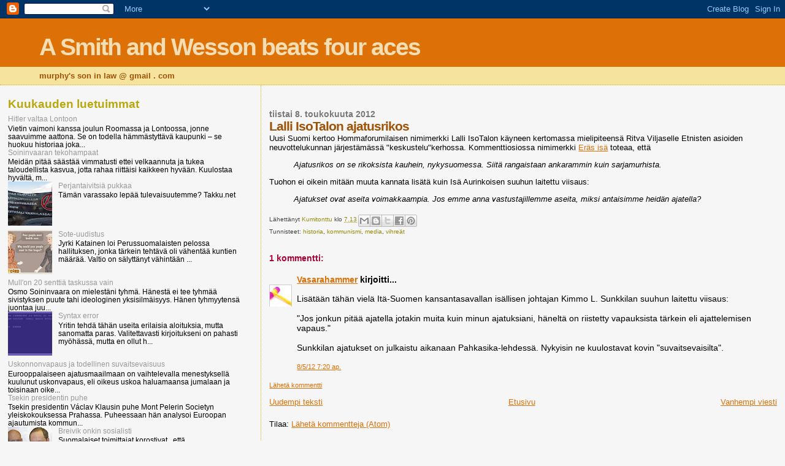

--- FILE ---
content_type: text/html; charset=UTF-8
request_url: https://murphyssoninlaw.blogspot.com/2012/05/lalli-isotalon-ajatusrikos.html?showComment=1336450814236
body_size: 17618
content:
<!DOCTYPE html>
<html dir='ltr'>
<head>
<link href='https://www.blogger.com/static/v1/widgets/2944754296-widget_css_bundle.css' rel='stylesheet' type='text/css'/>
<meta content='text/html; charset=UTF-8' http-equiv='Content-Type'/>
<meta content='blogger' name='generator'/>
<link href='https://murphyssoninlaw.blogspot.com/favicon.ico' rel='icon' type='image/x-icon'/>
<link href='http://murphyssoninlaw.blogspot.com/2012/05/lalli-isotalon-ajatusrikos.html' rel='canonical'/>
<link rel="alternate" type="application/atom+xml" title="A Smith and Wesson beats four aces - Atom" href="https://murphyssoninlaw.blogspot.com/feeds/posts/default" />
<link rel="alternate" type="application/rss+xml" title="A Smith and Wesson beats four aces - RSS" href="https://murphyssoninlaw.blogspot.com/feeds/posts/default?alt=rss" />
<link rel="service.post" type="application/atom+xml" title="A Smith and Wesson beats four aces - Atom" href="https://www.blogger.com/feeds/4494852958995200884/posts/default" />

<link rel="alternate" type="application/atom+xml" title="A Smith and Wesson beats four aces - Atom" href="https://murphyssoninlaw.blogspot.com/feeds/444997424657488656/comments/default" />
<!--Can't find substitution for tag [blog.ieCssRetrofitLinks]-->
<meta content='http://murphyssoninlaw.blogspot.com/2012/05/lalli-isotalon-ajatusrikos.html' property='og:url'/>
<meta content='Lalli IsoTalon ajatusrikos' property='og:title'/>
<meta content='Uusi Suomi kertoo Hommaforumilaisen nimimerkki Lalli IsoTalon käyneen kertomassa mielipiteensä Ritva Viljaselle Etnisten asioiden neuvottelu...' property='og:description'/>
<title>A Smith and Wesson beats four aces: Lalli IsoTalon ajatusrikos</title>
<style id='page-skin-1' type='text/css'><!--
/*
* Blogger Template Style
*
* Sand Dollar
* by Jason Sutter
* Updated by Blogger Team
*/
body {
margin:0px;
padding:0px;
background:#f6f6f6;
color:#000000;
font-size: small;
}
#outer-wrapper {
font:normal normal 100% 'Trebuchet MS',Trebuchet,Verdana,Sans-Serif;
}
a {
color:#DE7008;
}
a:hover {
color:#9E5205;
}
a img {
border-width: 0;
}
#content-wrapper {
padding-top: 0;
padding-right: 1em;
padding-bottom: 0;
padding-left: 1em;
}
@media all  {
div#main {
float:right;
width:66%;
padding-top:30px;
padding-right:0;
padding-bottom:10px;
padding-left:1em;
border-left:dotted 1px #e0ad12;
word-wrap: break-word; /* fix for long text breaking sidebar float in IE */
overflow: hidden;     /* fix for long non-text content breaking IE sidebar float */
}
div#sidebar {
margin-top:20px;
margin-right:0px;
margin-bottom:0px;
margin-left:0;
padding:0px;
text-align:left;
float: left;
width: 31%;
word-wrap: break-word; /* fix for long text breaking sidebar float in IE */
overflow: hidden;     /* fix for long non-text content breaking IE sidebar float */
}
}
@media handheld  {
div#main {
float:none;
width:90%;
}
div#sidebar {
padding-top:30px;
padding-right:7%;
padding-bottom:10px;
padding-left:3%;
}
}
#header {
padding-top:0px;
padding-right:0px;
padding-bottom:0px;
padding-left:0px;
margin-top:0px;
margin-right:0px;
margin-bottom:0px;
margin-left:0px;
border-bottom:dotted 1px #e0ad12;
background:#F5E39e;
}
h1 a:link  {
text-decoration:none;
color:#F5DEB3
}
h1 a:visited  {
text-decoration:none;
color:#F5DEB3
}
h1,h2,h3 {
margin: 0;
}
h1 {
padding-top:25px;
padding-right:0px;
padding-bottom:10px;
padding-left:5%;
color:#F5DEB3;
background:#DE7008;
font:normal bold 300% Verdana,Sans-Serif;
letter-spacing:-2px;
}
h3.post-title {
color:#9E5205;
font:normal bold 160% Verdana,Sans-Serif;
letter-spacing:-1px;
}
h3.post-title a,
h3.post-title a:visited {
color: #9E5205;
}
h2.date-header  {
margin-top:10px;
margin-right:0px;
margin-bottom:0px;
margin-left:0px;
color:#777777;
font: normal bold 105% 'Trebuchet MS',Trebuchet,Verdana,Sans-serif;
}
h4 {
color:#aa0033;
}
#sidebar h2 {
color:#B8A80D;
margin:0px;
padding:0px;
font:normal bold 150% Verdana,Sans-serif;
}
#sidebar .widget {
margin-top:0px;
margin-right:0px;
margin-bottom:33px;
margin-left:0px;
padding-top:0px;
padding-right:0px;
padding-bottom:0px;
padding-left:0px;
font-size:95%;
}
#sidebar ul {
list-style-type:none;
padding-left: 0;
margin-top: 0;
}
#sidebar li {
margin-top:0px;
margin-right:0px;
margin-bottom:0px;
margin-left:0px;
padding-top:0px;
padding-right:0px;
padding-bottom:0px;
padding-left:0px;
list-style-type:none;
font-size:95%;
}
.description {
padding:0px;
margin-top:7px;
margin-right:12%;
margin-bottom:7px;
margin-left:5%;
color:#9E5205;
background:transparent;
font:bold 100% Verdana,Sans-Serif;
}
.post {
margin-top:0px;
margin-right:0px;
margin-bottom:30px;
margin-left:0px;
}
.post strong {
color:#000000;
font-weight:bold;
}
pre,code {
color:#999999;
}
strike {
color:#999999;
}
.post-footer  {
padding:0px;
margin:0px;
color:#444444;
font-size:80%;
}
.post-footer a {
border:none;
color:#968a0a;
text-decoration:none;
}
.post-footer a:hover {
text-decoration:underline;
}
#comments {
padding:0px;
font-size:110%;
font-weight:bold;
}
.comment-author {
margin-top: 10px;
}
.comment-body {
font-size:100%;
font-weight:normal;
color:black;
}
.comment-footer {
padding-bottom:20px;
color:#444444;
font-size:80%;
font-weight:normal;
display:inline;
margin-right:10px
}
.deleted-comment  {
font-style:italic;
color:gray;
}
.comment-link  {
margin-left:.6em;
}
.profile-textblock {
clear: both;
margin-left: 0;
}
.profile-img {
float: left;
margin-top: 0;
margin-right: 5px;
margin-bottom: 5px;
margin-left: 0;
border: 2px solid #DE7008;
}
#sidebar a:link  {
color:#999999;
text-decoration:none;
}
#sidebar a:active  {
color:#ff0000;
text-decoration:none;
}
#sidebar a:visited  {
color:sidebarlinkcolor;
text-decoration:none;
}
#sidebar a:hover {
color:#B8A80D;
text-decoration:none;
}
.feed-links {
clear: both;
line-height: 2.5em;
}
#blog-pager-newer-link {
float: left;
}
#blog-pager-older-link {
float: right;
}
#blog-pager {
text-align: center;
}
.clear {
clear: both;
}
.widget-content {
margin-top: 0.5em;
}
/** Tweaks for layout editor preview */
body#layout #outer-wrapper {
margin-top: 0;
}
body#layout #main,
body#layout #sidebar {
margin-top: 10px;
padding-top: 0;
}

--></style>
<link href='https://www.blogger.com/dyn-css/authorization.css?targetBlogID=4494852958995200884&amp;zx=6cdf72cf-9ef6-4709-958a-7765141c4350' media='none' onload='if(media!=&#39;all&#39;)media=&#39;all&#39;' rel='stylesheet'/><noscript><link href='https://www.blogger.com/dyn-css/authorization.css?targetBlogID=4494852958995200884&amp;zx=6cdf72cf-9ef6-4709-958a-7765141c4350' rel='stylesheet'/></noscript>
<meta name='google-adsense-platform-account' content='ca-host-pub-1556223355139109'/>
<meta name='google-adsense-platform-domain' content='blogspot.com'/>

</head>
<body>
<div class='navbar section' id='navbar'><div class='widget Navbar' data-version='1' id='Navbar1'><script type="text/javascript">
    function setAttributeOnload(object, attribute, val) {
      if(window.addEventListener) {
        window.addEventListener('load',
          function(){ object[attribute] = val; }, false);
      } else {
        window.attachEvent('onload', function(){ object[attribute] = val; });
      }
    }
  </script>
<div id="navbar-iframe-container"></div>
<script type="text/javascript" src="https://apis.google.com/js/platform.js"></script>
<script type="text/javascript">
      gapi.load("gapi.iframes:gapi.iframes.style.bubble", function() {
        if (gapi.iframes && gapi.iframes.getContext) {
          gapi.iframes.getContext().openChild({
              url: 'https://www.blogger.com/navbar/4494852958995200884?po\x3d444997424657488656\x26origin\x3dhttps://murphyssoninlaw.blogspot.com',
              where: document.getElementById("navbar-iframe-container"),
              id: "navbar-iframe"
          });
        }
      });
    </script><script type="text/javascript">
(function() {
var script = document.createElement('script');
script.type = 'text/javascript';
script.src = '//pagead2.googlesyndication.com/pagead/js/google_top_exp.js';
var head = document.getElementsByTagName('head')[0];
if (head) {
head.appendChild(script);
}})();
</script>
</div></div>
<div id='outer-wrapper'><div id='wrap2'>
<!-- skip links for text browsers -->
<span id='skiplinks' style='display:none;'>
<a href='#main'>skip to main </a> |
      <a href='#sidebar'>skip to sidebar</a>
</span>
<div id='header-wrapper'>
<div class='header section' id='header'><div class='widget Header' data-version='1' id='Header1'>
<div id='header-inner'>
<div class='titlewrapper'>
<h1 class='title'>
<a href='https://murphyssoninlaw.blogspot.com/'>
A Smith and Wesson beats four aces
</a>
</h1>
</div>
<div class='descriptionwrapper'>
<p class='description'><span>murphy's son in law @ gmail . com</span></p>
</div>
</div>
</div></div>
</div>
<div id='content-wrapper'>
<div id='crosscol-wrapper' style='text-align:center'>
<div class='crosscol no-items section' id='crosscol'></div>
</div>
<div id='main-wrapper'>
<div class='main section' id='main'><div class='widget Blog' data-version='1' id='Blog1'>
<div class='blog-posts hfeed'>

          <div class="date-outer">
        
<h2 class='date-header'><span>tiistai 8. toukokuuta 2012</span></h2>

          <div class="date-posts">
        
<div class='post-outer'>
<div class='post hentry uncustomized-post-template' itemprop='blogPost' itemscope='itemscope' itemtype='http://schema.org/BlogPosting'>
<meta content='4494852958995200884' itemprop='blogId'/>
<meta content='444997424657488656' itemprop='postId'/>
<a name='444997424657488656'></a>
<h3 class='post-title entry-title' itemprop='name'>
Lalli IsoTalon ajatusrikos
</h3>
<div class='post-header'>
<div class='post-header-line-1'></div>
</div>
<div class='post-body entry-content' id='post-body-444997424657488656' itemprop='description articleBody'>
Uusi Suomi kertoo Hommaforumilaisen nimimerkki Lalli IsoTalon käyneen kertomassa mielipiteensä Ritva Viljaselle Etnisten asioiden neuvottelukunnan järjestämässä "keskustelu"kerhossa. Kommenttiosiossa nimimerkki <a href="http://www.uusisuomi.fi/kotimaa/122292-hommalainen-haukkui-%E2%80%9Dmokuttajat%E2%80%9D-pain-naamaa-%E2%80%93-kariuki-otti-lunkisti#comment-745283">Eräs isä</a> toteaa, että <br />
<blockquote>
<i>Ajatusrikos on se rikoksista kauhein, nykysuomessa. Siitä rangaistaan ankarammin kuin sarjamurhista.</i></blockquote>
Tuohon ei oikein mitään muuta kannata lisätä kuin Isä Aurinkoisen suuhun laitettu viisaus: <br />
<blockquote>
<i>Ajatukset ovat aseita voimakkaampia. Jos emme anna vastustajillemme aseita, miksi antaisimme heidän ajatella?</i>
</blockquote>
<div style='clear: both;'></div>
</div>
<div class='post-footer'>
<div class='post-footer-line post-footer-line-1'>
<span class='post-author vcard'>
Lähettänyt
<span class='fn' itemprop='author' itemscope='itemscope' itemtype='http://schema.org/Person'>
<meta content='https://www.blogger.com/profile/16384728864925140837' itemprop='url'/>
<a class='g-profile' href='https://www.blogger.com/profile/16384728864925140837' rel='author' title='author profile'>
<span itemprop='name'>Kumitonttu</span>
</a>
</span>
</span>
<span class='post-timestamp'>
klo
<meta content='http://murphyssoninlaw.blogspot.com/2012/05/lalli-isotalon-ajatusrikos.html' itemprop='url'/>
<a class='timestamp-link' href='https://murphyssoninlaw.blogspot.com/2012/05/lalli-isotalon-ajatusrikos.html' rel='bookmark' title='permanent link'><abbr class='published' itemprop='datePublished' title='2012-05-08T07:13:00+03:00'>7.13</abbr></a>
</span>
<span class='post-comment-link'>
</span>
<span class='post-icons'>
<span class='item-control blog-admin pid-992020325'>
<a href='https://www.blogger.com/post-edit.g?blogID=4494852958995200884&postID=444997424657488656&from=pencil' title='Muokkaa tekstiä'>
<img alt='' class='icon-action' height='18' src='https://resources.blogblog.com/img/icon18_edit_allbkg.gif' width='18'/>
</a>
</span>
</span>
<div class='post-share-buttons goog-inline-block'>
<a class='goog-inline-block share-button sb-email' href='https://www.blogger.com/share-post.g?blogID=4494852958995200884&postID=444997424657488656&target=email' target='_blank' title='Kohteen lähettäminen sähköpostitse'><span class='share-button-link-text'>Kohteen lähettäminen sähköpostitse</span></a><a class='goog-inline-block share-button sb-blog' href='https://www.blogger.com/share-post.g?blogID=4494852958995200884&postID=444997424657488656&target=blog' onclick='window.open(this.href, "_blank", "height=270,width=475"); return false;' target='_blank' title='Bloggaa tästä!'><span class='share-button-link-text'>Bloggaa tästä!</span></a><a class='goog-inline-block share-button sb-twitter' href='https://www.blogger.com/share-post.g?blogID=4494852958995200884&postID=444997424657488656&target=twitter' target='_blank' title='Jaa X:ssä'><span class='share-button-link-text'>Jaa X:ssä</span></a><a class='goog-inline-block share-button sb-facebook' href='https://www.blogger.com/share-post.g?blogID=4494852958995200884&postID=444997424657488656&target=facebook' onclick='window.open(this.href, "_blank", "height=430,width=640"); return false;' target='_blank' title='Jaa Facebookiin'><span class='share-button-link-text'>Jaa Facebookiin</span></a><a class='goog-inline-block share-button sb-pinterest' href='https://www.blogger.com/share-post.g?blogID=4494852958995200884&postID=444997424657488656&target=pinterest' target='_blank' title='Jaa Pinterestiin'><span class='share-button-link-text'>Jaa Pinterestiin</span></a>
</div>
</div>
<div class='post-footer-line post-footer-line-2'>
<span class='post-labels'>
Tunnisteet:
<a href='https://murphyssoninlaw.blogspot.com/search/label/historia' rel='tag'>historia</a>,
<a href='https://murphyssoninlaw.blogspot.com/search/label/kommunismi' rel='tag'>kommunismi</a>,
<a href='https://murphyssoninlaw.blogspot.com/search/label/media' rel='tag'>media</a>,
<a href='https://murphyssoninlaw.blogspot.com/search/label/vihre%C3%A4t' rel='tag'>vihreät</a>
</span>
</div>
<div class='post-footer-line post-footer-line-3'>
<span class='post-location'>
</span>
</div>
</div>
</div>
<div class='comments' id='comments'>
<a name='comments'></a>
<h4>1 kommentti:</h4>
<div id='Blog1_comments-block-wrapper'>
<dl class='avatar-comment-indent' id='comments-block'>
<dt class='comment-author ' id='c514434530480005390'>
<a name='c514434530480005390'></a>
<div class="avatar-image-container vcard"><span dir="ltr"><a href="https://www.blogger.com/profile/06078925877019901124" target="" rel="nofollow" onclick="" class="avatar-hovercard" id="av-514434530480005390-06078925877019901124"><img src="https://resources.blogblog.com/img/blank.gif" width="35" height="35" class="delayLoad" style="display: none;" longdesc="//blogger.googleusercontent.com/img/b/R29vZ2xl/AVvXsEj0ui5iMOlHOhxiDYbyGI2KveVnaH1U1BdP9cnMuR0Cee9WGPiMla4kictGtYTe6DEfFCWoPtvMLyCOIyYaMvYp_CbfHEnQiNlJqtCJUMGJIG4IY2jAzDU1Z9F-G4ejbQ/s45-c/Screenshot+2019-04-03+at+14.27.27.png" alt="" title="Vasarahammer">

<noscript><img src="//blogger.googleusercontent.com/img/b/R29vZ2xl/AVvXsEj0ui5iMOlHOhxiDYbyGI2KveVnaH1U1BdP9cnMuR0Cee9WGPiMla4kictGtYTe6DEfFCWoPtvMLyCOIyYaMvYp_CbfHEnQiNlJqtCJUMGJIG4IY2jAzDU1Z9F-G4ejbQ/s45-c/Screenshot+2019-04-03+at+14.27.27.png" width="35" height="35" class="photo" alt=""></noscript></a></span></div>
<a href='https://www.blogger.com/profile/06078925877019901124' rel='nofollow'>Vasarahammer</a>
kirjoitti...
</dt>
<dd class='comment-body' id='Blog1_cmt-514434530480005390'>
<p>
Lisätään tähän vielä Itä-Suomen kansantasavallan isällisen johtajan  Kimmo L. Sunkkilan suuhun laitettu viisaus:<br /><br />&quot;Jos jonkun pitää ajatella jotakin muita kuin minun ajatuksiani, häneltä on riistetty vapauksista tärkein eli ajattelemisen vapaus.&quot;<br /><br />Sunkkilan ajatukset on julkaistu aikanaan Pahkasika-lehdessä. Nykyisin ne kuulostavat kovin &quot;suvaitsevaisilta&quot;.
</p>
</dd>
<dd class='comment-footer'>
<span class='comment-timestamp'>
<a href='https://murphyssoninlaw.blogspot.com/2012/05/lalli-isotalon-ajatusrikos.html?showComment=1336450814236#c514434530480005390' title='comment permalink'>
8/5/12 7:20 ap.
</a>
<span class='item-control blog-admin pid-330017716'>
<a class='comment-delete' href='https://www.blogger.com/comment/delete/4494852958995200884/514434530480005390' title='Poista kommentti'>
<img src='https://resources.blogblog.com/img/icon_delete13.gif'/>
</a>
</span>
</span>
</dd>
</dl>
</div>
<p class='comment-footer'>
<a href='https://www.blogger.com/comment/fullpage/post/4494852958995200884/444997424657488656' onclick='javascript:window.open(this.href, "bloggerPopup", "toolbar=0,location=0,statusbar=1,menubar=0,scrollbars=yes,width=640,height=500"); return false;'>Lähetä kommentti</a>
</p>
</div>
</div>

        </div></div>
      
</div>
<div class='blog-pager' id='blog-pager'>
<span id='blog-pager-newer-link'>
<a class='blog-pager-newer-link' href='https://murphyssoninlaw.blogspot.com/2012/05/joukkosurmien-jalkimainingit.html' id='Blog1_blog-pager-newer-link' title='Uudempi teksti'>Uudempi teksti</a>
</span>
<span id='blog-pager-older-link'>
<a class='blog-pager-older-link' href='https://murphyssoninlaw.blogspot.com/2012/05/jaakiekkoliput.html' id='Blog1_blog-pager-older-link' title='Vanhempi viesti'>Vanhempi viesti</a>
</span>
<a class='home-link' href='https://murphyssoninlaw.blogspot.com/'>Etusivu</a>
</div>
<div class='clear'></div>
<div class='post-feeds'>
<div class='feed-links'>
Tilaa:
<a class='feed-link' href='https://murphyssoninlaw.blogspot.com/feeds/444997424657488656/comments/default' target='_blank' type='application/atom+xml'>Lähetä kommentteja (Atom)</a>
</div>
</div>
</div></div>
</div>
<div id='sidebar-wrapper'>
<div class='sidebar section' id='sidebar'><div class='widget PopularPosts' data-version='1' id='PopularPosts1'>
<h2>Kuukauden luetuimmat</h2>
<div class='widget-content popular-posts'>
<ul>
<li>
<div class='item-content'>
<div class='item-title'><a href='https://murphyssoninlaw.blogspot.com/2012/01/hitler-valtaa-lontoon.html'>Hitler valtaa Lontoon</a></div>
<div class='item-snippet'>Vietin vaimoni kanssa joulun Roomassa ja Lontoossa, jonne saavuimme aattona. Se on todella hämmästyttävä kaupunki &#8211; se huokuu historiaa joka...</div>
</div>
<div style='clear: both;'></div>
</li>
<li>
<div class='item-content'>
<div class='item-title'><a href='https://murphyssoninlaw.blogspot.com/2012/02/soininvaaran-tekohampaat.html'>Soininvaaran tekohampaat</a></div>
<div class='item-snippet'>Meidän pitää säästää vimmatusti ettei velkaannuta ja tukea taloudellista kasvua, jotta rahaa riittäisi kaikkeen hyvään. Kuulostaa hyvältä, m...</div>
</div>
<div style='clear: both;'></div>
</li>
<li>
<div class='item-content'>
<div class='item-thumbnail'>
<a href='https://murphyssoninlaw.blogspot.com/2013/03/perjantaivitsia-pukkaa.html' target='_blank'>
<img alt='' border='0' src='https://blogger.googleusercontent.com/img/b/R29vZ2xl/AVvXsEjNdEt8LZFWW5Lp_F1AACbTKZS8igdlwXeR5RJ0tX5GXfJAxBnWB-yTRDhxaTFHXfvj9K7tRbJ5lMWB2bixjM-NFB3MJHsjdr4KbPtMHc7P0Jr2g6ddx9R5Xw_o4xgd6nByBRXAm-SmL7k/w72-h72-p-k-no-nu/takku.jpg'/>
</a>
</div>
<div class='item-title'><a href='https://murphyssoninlaw.blogspot.com/2013/03/perjantaivitsia-pukkaa.html'>Perjantaivitsiä pukkaa</a></div>
<div class='item-snippet'>Tämän varassako lepää tulevaisuutemme?    Takku.net</div>
</div>
<div style='clear: both;'></div>
</li>
<li>
<div class='item-content'>
<div class='item-thumbnail'>
<a href='https://murphyssoninlaw.blogspot.com/2013/04/sote-uudistus.html' target='_blank'>
<img alt='' border='0' src='https://blogger.googleusercontent.com/img/b/R29vZ2xl/AVvXsEgB5xUd4rLCs-Zhpbrgxo85E14Uf7ktcKTItBa8GCCndanAVyLkfHrL0j7BeBSviok7WXxKQmEQhvpmrrxHonHm2cquQype5MTyQDjbmLC9wII-mrYcQUuAKv_4hXx4o6na1jLTh6s3J2s/w72-h72-p-k-no-nu/poorpeople.jpg'/>
</a>
</div>
<div class='item-title'><a href='https://murphyssoninlaw.blogspot.com/2013/04/sote-uudistus.html'>Sote-uudistus</a></div>
<div class='item-snippet'>Jyrki Katainen loi Perussuomalaisten pelossa hallituksen, jonka tärkein tehtävä oli vähentää kuntien määrää. Valtio on sälyttänyt vähintään ...</div>
</div>
<div style='clear: both;'></div>
</li>
<li>
<div class='item-content'>
<div class='item-title'><a href='https://murphyssoninlaw.blogspot.com/2011/12/mullon-20-senttia-taskussa-vain.html'>Mull'on 20 senttiä taskussa vain</a></div>
<div class='item-snippet'>Osmo Soininvaara on mielestäni tyhmä. Hänestä ei tee tyhmää sivistyksen puute tahi ideologinen yksisilmäisyys. Hänen tyhmyytensä juontaa juu...</div>
</div>
<div style='clear: both;'></div>
</li>
<li>
<div class='item-content'>
<div class='item-thumbnail'>
<a href='https://murphyssoninlaw.blogspot.com/2012/11/syntax-error.html' target='_blank'>
<img alt='' border='0' src='https://blogger.googleusercontent.com/img/b/R29vZ2xl/AVvXsEhsfbYY_pJKFx4iFJpUcGjN-D06OAEu3XG55vwyA1pAAhO_Sud_luRQBFDG9j6c5Myk49AbXMX5y6lQKIYMqBOVbh4wA0T-rRMkvTQBI-KIrCJ4VoQQ1Dh1M2nsT51PxGo2yQ0rt8u9zmI/w72-h72-p-k-no-nu/c64_syntax_error.gif'/>
</a>
</div>
<div class='item-title'><a href='https://murphyssoninlaw.blogspot.com/2012/11/syntax-error.html'>Syntax error</a></div>
<div class='item-snippet'>   Yritin tehdä tähän useita erilaisia aloituksia, mutta sanomatta paras. Valitettavasti kirjoitukseni on pahasti myöhässä, mutta en ollut h...</div>
</div>
<div style='clear: both;'></div>
</li>
<li>
<div class='item-content'>
<div class='item-title'><a href='https://murphyssoninlaw.blogspot.com/2012/03/uskonnonvapaus-ja-todellinen.html'>Uskonnonvapaus ja todellinen suvaitsevaisuus</a></div>
<div class='item-snippet'>Eurooppalaiseen ajatusmaailmaan on vaihtelevalla menestyksellä kuulunut uskonvapaus, eli oikeus uskoa haluamaansa jumalaan ja toisinaan oike...</div>
</div>
<div style='clear: both;'></div>
</li>
<li>
<div class='item-content'>
<div class='item-title'><a href='https://murphyssoninlaw.blogspot.com/2012/09/tsekin-presidentin-puhe.html'>Tsekin presidentin puhe</a></div>
<div class='item-snippet'>Tsekin presidentin Václav Klausin puhe Mont Pelerin Societyn  yleiskokouksessa Prahassa. Puheessaan hän analysoi Euroopan ajautumista kommun...</div>
</div>
<div style='clear: both;'></div>
</li>
<li>
<div class='item-content'>
<div class='item-thumbnail'>
<a href='https://murphyssoninlaw.blogspot.com/2012/02/breivik-onkin-sosialisti.html' target='_blank'>
<img alt='' border='0' src='https://blogger.googleusercontent.com/img/b/R29vZ2xl/AVvXsEjzYD7x5m5pp1PfrRq1n7rRQXxh8PDNTfN7rieyb-q3y4eRUtGTGwMimZ5s-y0O9Tv1UTgzbFuWO4GSpFRs21bPAnLU1FC_G4Oo9vb88v12lwQI92eLJPhfEqw8OlN2KonrKeuvn5dZUgg/w72-h72-p-k-no-nu/breiviksalute.jpeg'/>
</a>
</div>
<div class='item-title'><a href='https://murphyssoninlaw.blogspot.com/2012/02/breivik-onkin-sosialisti.html'>Breivik onkin sosialisti</a></div>
<div class='item-snippet'>Suomalaiset toimittajat korostivat , että oikeudenistuntoon saapunut Breivik teki äärioikeistolaisen tervehdyksen. Natsitervehdys tehdään av...</div>
</div>
<div style='clear: both;'></div>
</li>
<li>
<div class='item-content'>
<div class='item-thumbnail'>
<a href='https://murphyssoninlaw.blogspot.com/2013/12/pisan-kalteva-torni.html' target='_blank'>
<img alt='' border='0' src='https://blogger.googleusercontent.com/img/b/R29vZ2xl/AVvXsEjzts50ErabHXj8-cyJovDoUw9Of64_A-oS4MwqVZGmkDa-rWkVjE_LidU11YfhGI71kxeOS2m6nc3Nxh1HYqh_jSqse7OYHaJMJ-L9LUh5r8KSlxkUIwz6vCoTNRshENKc0oczdP-G_ew/w72-h72-p-k-no-nu/pisa.jpg'/>
</a>
</div>
<div class='item-title'><a href='https://murphyssoninlaw.blogspot.com/2013/12/pisan-kalteva-torni.html'>Pisan kalteva torni</a></div>
<div class='item-snippet'>  Tästä nyt on varmaan jo kirjoiteltu riittämiin eri medioissa, mutta tungenpa lusikkani ikään kuin jälkiruoaksi sekametelisoppaan. Suomen k...</div>
</div>
<div style='clear: both;'></div>
</li>
</ul>
<div class='clear'></div>
</div>
</div><div class='widget LinkList' data-version='1' id='LinkList1'>
<h2>Lukusuosituksia</h2>
<div class='widget-content'>
<ul>
<li><a href='https://www.armstrongeconomics.com/blog/'>Armstrong Economics</a></li>
<li><a href='http://antigreen.blogspot.fi/'>Greenie Watch</a></li>
<li><a href='http://jaskanpauhantaa.blogspot.fi/'>Jaskan pauhantaa</a></li>
<li><a href='http://blogit.iltalehti.fi/kalle-isokallio/'>Kalle Isokallio</a></li>
<li><a href='http://mctsuhna.blogspot.fi/'>MC Tsuhna</a></li>
<li><a href='http://moonbattery.com/'>Moonbat</a></li>
<li><a href='http://blogit.iltalehti.fi/pauli-vahtera/'>Pauli Vahtera</a></li>
<li><a href='http://vasarahammer.blogspot.fi/'>Vasarahammer</a></li>
<li><a href='http://vladtepesblog.com/'>Vlad Tepes blog</a></li>
<li><a href='http://awesternheart.blogspot.fi/'>Western Heart</a></li>
<li><a href='http://yrjoperskeles.blogspot.fi/'>Yrjö Perskeles</a></li>
</ul>
<div class='clear'></div>
</div>
</div><div class='widget Image' data-version='1' id='Image8'>
<h2>Hyvinvointivaltio</h2>
<div class='widget-content'>
<a href='http://www.scribd.com/doc/82932590/Liberal-Fascism-The-Secret-History-of-the-American-Left-From-Mussolini-to-the-Politics-of-Meaning'>
<img alt='Hyvinvointivaltio' height='146' id='Image8_img' src='https://blogger.googleusercontent.com/img/b/R29vZ2xl/AVvXsEgzmxJXJrjIBs2Zs-J5JHyEWLlBmf2c1vzqHHqtI_P_ncc2tCmnZXpZ1XuDo7OH-JG34kwZ_CSuseZPmP4OHuLjIPhL9_-5LF5Q4HxbfpN5t6Fc9rbw9tJFQjrOvOB7EJ2IxzdgGe053og/s1600/liberal+fascism.png' width='344'/>
</a>
<br/>
<span class='caption'>Ei fascismille!</span>
</div>
<div class='clear'></div>
</div><div class='widget Image' data-version='1' id='Image9'>
<h2>Islam Suomessa</h2>
<div class='widget-content'>
<a href='http://immonen.puheenvuoro.uusisuomi.fi/157953-sateenkaarivaki-vihervasemmisto-ja-kirkko-islamin-asialla'>
<img alt='Islam Suomessa' height='346' id='Image9_img' src='https://blogger.googleusercontent.com/img/b/R29vZ2xl/AVvXsEgjg48CTBHlf87H6A2Ju2wuKjgZ2P3kUw_42wlFwANijBVUpuZ6dx9MzS3Gal0c6La5_w7SYksaTYpvvRzv6_ckHpLbbR3uf8YqcrsbRKP7GRmvIMdDvYTxYahkCcpKhzG5SXtqphs1FkM/s1600/olli+immonen.jpg' width='250'/>
</a>
<br/>
<span class='caption'>Olli Immonen, Oulu</span>
</div>
<div class='clear'></div>
</div><div class='widget Image' data-version='1' id='Image6'>
<h2>Ajatusrikollinen</h2>
<div class='widget-content'>
<a href='http://mctsuhna.blogspot.fi/'>
<img alt='Ajatusrikollinen' height='166' id='Image6_img' src='https://blogger.googleusercontent.com/img/b/R29vZ2xl/AVvXsEiOsxMP70POmgWKKj8Tmob6wM7B6hFDthRriShZ5GgGZFCMegOJa7X36854JhjI1UdPRmWAQGSrrYeMT0wDYculp25crDyvoU7c4kcGTY-8wPySNCFWauTNbv3RFRGKJlMFBT1pk2BatWA/s1600/elfhill.jpg' width='137'/>
</a>
<br/>
<span class='caption'>Ei suvakeille!</span>
</div>
<div class='clear'></div>
</div><div class='widget Image' data-version='1' id='Image1'>
<h2>Itchy nose</h2>
<div class='widget-content'>
<a href='http://lehti.samizdat.info/2004/08/nene4n_kaivuu_julkisella_paikalla_halutaan_kuriin/'>
<img alt='Itchy nose' height='175' id='Image1_img' src='https://blogger.googleusercontent.com/img/b/R29vZ2xl/AVvXsEiZhh7TlRsZqaEIxVyN9uL3G4YO3g7yuy0HQ1ZE3Eovv-W6ExzSgoV_FHfkPLO2pKOFO6fkuqO-TszdkFynpT_BcKZI506JZPCHbxIjm9BObT_deGmVXzghdwvIE525Qbypl-g2pSOxMBI/s1600/jyrki.jpg' width='288'/>
</a>
<br/>
<span class='caption'>Ei vajakeille!</span>
</div>
<div class='clear'></div>
</div><div class='widget Image' data-version='1' id='Image5'>
<h2>Tehosikala</h2>
<div class='widget-content'>
<a href='http://rahmispossu.net/'>
<img alt='Tehosikala' height='90' id='Image5_img' src='https://blogger.googleusercontent.com/img/b/R29vZ2xl/AVvXsEixrWCawOIDpPzraTwNwrWjQ3TIJ71GeHMEzn4wCJ6XGm5JZjGzNrIAyf-dev_OK5N4sgKyG-_ubcass5cuq-vnatyYT3aQ2ut1lpLWzWkIKvvFCGh4cLQZRy-gK2yKWec8MKKdNS5zffk/s239/sikolatti.gif' width='125'/>
</a>
<br/>
<span class='caption'>Ei-halal!</span>
</div>
<div class='clear'></div>
</div><div class='widget Image' data-version='1' id='Image2'>
<h2>Väärää suomalaisuutta</h2>
<div class='widget-content'>
<a href='http://murphyssoninlaw.blogspot.com/2010/06/suomen-jellona-vol-2.html'>
<img alt='Väärää suomalaisuutta' height='186' id='Image2_img' src='https://blogger.googleusercontent.com/img/b/R29vZ2xl/AVvXsEhlj0gqCbAP46dUKXVxH-fVLGabKAP07AfdcgWwz3VUkt8aITqZohS9SxIxz8yggiIQ8Utx7PQ3FpRIr7ro1VYgpS83-d0nO-Sowrdu5_pXrM_fIoH12BEhMhGi9QRoP-Ebwd_pWh_wXNg/s230/jellona.jpg' width='150'/>
</a>
<br/>
<span class='caption'>Ei kepulaisille!</span>
</div>
<div class='clear'></div>
</div><div class='widget Image' data-version='1' id='Image3'>
<h2>Never again!</h2>
<div class='widget-content'>
<a href='http://fi.wikipedia.org/wiki/Masadan_piiritys'>
<img alt='Never again!' height='102' id='Image3_img' src='https://blogger.googleusercontent.com/img/b/R29vZ2xl/AVvXsEiUhXLwVOf96W_1jtxy0Lbyh6T1t5NER9MP8ofvMgi2uAcRNdfoBMjE5ID2D7y_bzzZ7MiEa-cbINS-JrwRKBwLWdkYs7Y4pJedF3XoxYc499kgbDI_qhIPOfXxosht2bgA9xr855FayKc/s230/standwith.jpg' width='150'/>
</a>
<br/>
<span class='caption'>Ei sosialisteille!</span>
</div>
<div class='clear'></div>
</div><div class='widget Image' data-version='1' id='Image4'>
<h2>Gadsden flag</h2>
<div class='widget-content'>
<a href='http://en.wikipedia.org/wiki/Tea_Party_movement'>
<img alt='Gadsden flag' height='100' id='Image4_img' src='https://blogger.googleusercontent.com/img/b/R29vZ2xl/AVvXsEjtMRvHjyUo4r49QW9q18MDjGHdexI3kzbb3A8AtiNRk6MASPBZh9UlxW5M8n5HrFpSK6CfdTF9_zOyfCbTt1ctoJDx6RyGHdmteERxVp_DQ49t6fYlbddgKWioakEA7R-gTI58nUDthdk/s230/Gadsden_flag.png' width='150'/>
</a>
<br/>
<span class='caption'>Ei kahville!</span>
</div>
<div class='clear'></div>
</div><div class='widget Image' data-version='1' id='Image7'>
<h2>Suosi Sandelsia</h2>
<div class='widget-content'>
<a href='http://www.olvi.fi/web/fi/70'>
<img alt='Suosi Sandelsia' height='430' id='Image7_img' src='https://blogger.googleusercontent.com/img/b/R29vZ2xl/AVvXsEiYTxgUDmYDRj1h4dgWwiHDtmi3HY7IOwvRf373RwDHdmcqhS6eSN0wvVnWdruSCMiX29RYo9VUTqHWJXpjbFGg6GRas6yWyHDPoQB-giqy5k1iVD_KWLElOMCPrC7cMcrhTdQufDvL_SQ/s1600/sandels.jpg' width='168'/>
</a>
<br/>
<span class='caption'>Ei tuohisuille!</span>
</div>
<div class='clear'></div>
</div><div class='widget BlogArchive' data-version='1' id='BlogArchive1'>
<h2>Blogiarkisto</h2>
<div class='widget-content'>
<div id='ArchiveList'>
<div id='BlogArchive1_ArchiveList'>
<ul class='hierarchy'>
<li class='archivedate collapsed'>
<a class='toggle' href='javascript:void(0)'>
<span class='zippy'>

        &#9658;&#160;
      
</span>
</a>
<a class='post-count-link' href='https://murphyssoninlaw.blogspot.com/2022/'>
2022
</a>
<span class='post-count' dir='ltr'>(13)</span>
<ul class='hierarchy'>
<li class='archivedate collapsed'>
<a class='toggle' href='javascript:void(0)'>
<span class='zippy'>

        &#9658;&#160;
      
</span>
</a>
<a class='post-count-link' href='https://murphyssoninlaw.blogspot.com/2022/07/'>
heinäkuuta
</a>
<span class='post-count' dir='ltr'>(1)</span>
</li>
</ul>
<ul class='hierarchy'>
<li class='archivedate collapsed'>
<a class='toggle' href='javascript:void(0)'>
<span class='zippy'>

        &#9658;&#160;
      
</span>
</a>
<a class='post-count-link' href='https://murphyssoninlaw.blogspot.com/2022/06/'>
kesäkuuta
</a>
<span class='post-count' dir='ltr'>(1)</span>
</li>
</ul>
<ul class='hierarchy'>
<li class='archivedate collapsed'>
<a class='toggle' href='javascript:void(0)'>
<span class='zippy'>

        &#9658;&#160;
      
</span>
</a>
<a class='post-count-link' href='https://murphyssoninlaw.blogspot.com/2022/05/'>
toukokuuta
</a>
<span class='post-count' dir='ltr'>(2)</span>
</li>
</ul>
<ul class='hierarchy'>
<li class='archivedate collapsed'>
<a class='toggle' href='javascript:void(0)'>
<span class='zippy'>

        &#9658;&#160;
      
</span>
</a>
<a class='post-count-link' href='https://murphyssoninlaw.blogspot.com/2022/04/'>
huhtikuuta
</a>
<span class='post-count' dir='ltr'>(4)</span>
</li>
</ul>
<ul class='hierarchy'>
<li class='archivedate collapsed'>
<a class='toggle' href='javascript:void(0)'>
<span class='zippy'>

        &#9658;&#160;
      
</span>
</a>
<a class='post-count-link' href='https://murphyssoninlaw.blogspot.com/2022/03/'>
maaliskuuta
</a>
<span class='post-count' dir='ltr'>(5)</span>
</li>
</ul>
</li>
</ul>
<ul class='hierarchy'>
<li class='archivedate collapsed'>
<a class='toggle' href='javascript:void(0)'>
<span class='zippy'>

        &#9658;&#160;
      
</span>
</a>
<a class='post-count-link' href='https://murphyssoninlaw.blogspot.com/2020/'>
2020
</a>
<span class='post-count' dir='ltr'>(4)</span>
<ul class='hierarchy'>
<li class='archivedate collapsed'>
<a class='toggle' href='javascript:void(0)'>
<span class='zippy'>

        &#9658;&#160;
      
</span>
</a>
<a class='post-count-link' href='https://murphyssoninlaw.blogspot.com/2020/04/'>
huhtikuuta
</a>
<span class='post-count' dir='ltr'>(4)</span>
</li>
</ul>
</li>
</ul>
<ul class='hierarchy'>
<li class='archivedate collapsed'>
<a class='toggle' href='javascript:void(0)'>
<span class='zippy'>

        &#9658;&#160;
      
</span>
</a>
<a class='post-count-link' href='https://murphyssoninlaw.blogspot.com/2019/'>
2019
</a>
<span class='post-count' dir='ltr'>(17)</span>
<ul class='hierarchy'>
<li class='archivedate collapsed'>
<a class='toggle' href='javascript:void(0)'>
<span class='zippy'>

        &#9658;&#160;
      
</span>
</a>
<a class='post-count-link' href='https://murphyssoninlaw.blogspot.com/2019/12/'>
joulukuuta
</a>
<span class='post-count' dir='ltr'>(1)</span>
</li>
</ul>
<ul class='hierarchy'>
<li class='archivedate collapsed'>
<a class='toggle' href='javascript:void(0)'>
<span class='zippy'>

        &#9658;&#160;
      
</span>
</a>
<a class='post-count-link' href='https://murphyssoninlaw.blogspot.com/2019/10/'>
lokakuuta
</a>
<span class='post-count' dir='ltr'>(1)</span>
</li>
</ul>
<ul class='hierarchy'>
<li class='archivedate collapsed'>
<a class='toggle' href='javascript:void(0)'>
<span class='zippy'>

        &#9658;&#160;
      
</span>
</a>
<a class='post-count-link' href='https://murphyssoninlaw.blogspot.com/2019/07/'>
heinäkuuta
</a>
<span class='post-count' dir='ltr'>(2)</span>
</li>
</ul>
<ul class='hierarchy'>
<li class='archivedate collapsed'>
<a class='toggle' href='javascript:void(0)'>
<span class='zippy'>

        &#9658;&#160;
      
</span>
</a>
<a class='post-count-link' href='https://murphyssoninlaw.blogspot.com/2019/06/'>
kesäkuuta
</a>
<span class='post-count' dir='ltr'>(1)</span>
</li>
</ul>
<ul class='hierarchy'>
<li class='archivedate collapsed'>
<a class='toggle' href='javascript:void(0)'>
<span class='zippy'>

        &#9658;&#160;
      
</span>
</a>
<a class='post-count-link' href='https://murphyssoninlaw.blogspot.com/2019/04/'>
huhtikuuta
</a>
<span class='post-count' dir='ltr'>(1)</span>
</li>
</ul>
<ul class='hierarchy'>
<li class='archivedate collapsed'>
<a class='toggle' href='javascript:void(0)'>
<span class='zippy'>

        &#9658;&#160;
      
</span>
</a>
<a class='post-count-link' href='https://murphyssoninlaw.blogspot.com/2019/03/'>
maaliskuuta
</a>
<span class='post-count' dir='ltr'>(3)</span>
</li>
</ul>
<ul class='hierarchy'>
<li class='archivedate collapsed'>
<a class='toggle' href='javascript:void(0)'>
<span class='zippy'>

        &#9658;&#160;
      
</span>
</a>
<a class='post-count-link' href='https://murphyssoninlaw.blogspot.com/2019/02/'>
helmikuuta
</a>
<span class='post-count' dir='ltr'>(3)</span>
</li>
</ul>
<ul class='hierarchy'>
<li class='archivedate collapsed'>
<a class='toggle' href='javascript:void(0)'>
<span class='zippy'>

        &#9658;&#160;
      
</span>
</a>
<a class='post-count-link' href='https://murphyssoninlaw.blogspot.com/2019/01/'>
tammikuuta
</a>
<span class='post-count' dir='ltr'>(5)</span>
</li>
</ul>
</li>
</ul>
<ul class='hierarchy'>
<li class='archivedate collapsed'>
<a class='toggle' href='javascript:void(0)'>
<span class='zippy'>

        &#9658;&#160;
      
</span>
</a>
<a class='post-count-link' href='https://murphyssoninlaw.blogspot.com/2018/'>
2018
</a>
<span class='post-count' dir='ltr'>(75)</span>
<ul class='hierarchy'>
<li class='archivedate collapsed'>
<a class='toggle' href='javascript:void(0)'>
<span class='zippy'>

        &#9658;&#160;
      
</span>
</a>
<a class='post-count-link' href='https://murphyssoninlaw.blogspot.com/2018/12/'>
joulukuuta
</a>
<span class='post-count' dir='ltr'>(3)</span>
</li>
</ul>
<ul class='hierarchy'>
<li class='archivedate collapsed'>
<a class='toggle' href='javascript:void(0)'>
<span class='zippy'>

        &#9658;&#160;
      
</span>
</a>
<a class='post-count-link' href='https://murphyssoninlaw.blogspot.com/2018/11/'>
marraskuuta
</a>
<span class='post-count' dir='ltr'>(5)</span>
</li>
</ul>
<ul class='hierarchy'>
<li class='archivedate collapsed'>
<a class='toggle' href='javascript:void(0)'>
<span class='zippy'>

        &#9658;&#160;
      
</span>
</a>
<a class='post-count-link' href='https://murphyssoninlaw.blogspot.com/2018/10/'>
lokakuuta
</a>
<span class='post-count' dir='ltr'>(5)</span>
</li>
</ul>
<ul class='hierarchy'>
<li class='archivedate collapsed'>
<a class='toggle' href='javascript:void(0)'>
<span class='zippy'>

        &#9658;&#160;
      
</span>
</a>
<a class='post-count-link' href='https://murphyssoninlaw.blogspot.com/2018/09/'>
syyskuuta
</a>
<span class='post-count' dir='ltr'>(5)</span>
</li>
</ul>
<ul class='hierarchy'>
<li class='archivedate collapsed'>
<a class='toggle' href='javascript:void(0)'>
<span class='zippy'>

        &#9658;&#160;
      
</span>
</a>
<a class='post-count-link' href='https://murphyssoninlaw.blogspot.com/2018/08/'>
elokuuta
</a>
<span class='post-count' dir='ltr'>(9)</span>
</li>
</ul>
<ul class='hierarchy'>
<li class='archivedate collapsed'>
<a class='toggle' href='javascript:void(0)'>
<span class='zippy'>

        &#9658;&#160;
      
</span>
</a>
<a class='post-count-link' href='https://murphyssoninlaw.blogspot.com/2018/07/'>
heinäkuuta
</a>
<span class='post-count' dir='ltr'>(4)</span>
</li>
</ul>
<ul class='hierarchy'>
<li class='archivedate collapsed'>
<a class='toggle' href='javascript:void(0)'>
<span class='zippy'>

        &#9658;&#160;
      
</span>
</a>
<a class='post-count-link' href='https://murphyssoninlaw.blogspot.com/2018/06/'>
kesäkuuta
</a>
<span class='post-count' dir='ltr'>(10)</span>
</li>
</ul>
<ul class='hierarchy'>
<li class='archivedate collapsed'>
<a class='toggle' href='javascript:void(0)'>
<span class='zippy'>

        &#9658;&#160;
      
</span>
</a>
<a class='post-count-link' href='https://murphyssoninlaw.blogspot.com/2018/05/'>
toukokuuta
</a>
<span class='post-count' dir='ltr'>(10)</span>
</li>
</ul>
<ul class='hierarchy'>
<li class='archivedate collapsed'>
<a class='toggle' href='javascript:void(0)'>
<span class='zippy'>

        &#9658;&#160;
      
</span>
</a>
<a class='post-count-link' href='https://murphyssoninlaw.blogspot.com/2018/04/'>
huhtikuuta
</a>
<span class='post-count' dir='ltr'>(5)</span>
</li>
</ul>
<ul class='hierarchy'>
<li class='archivedate collapsed'>
<a class='toggle' href='javascript:void(0)'>
<span class='zippy'>

        &#9658;&#160;
      
</span>
</a>
<a class='post-count-link' href='https://murphyssoninlaw.blogspot.com/2018/03/'>
maaliskuuta
</a>
<span class='post-count' dir='ltr'>(3)</span>
</li>
</ul>
<ul class='hierarchy'>
<li class='archivedate collapsed'>
<a class='toggle' href='javascript:void(0)'>
<span class='zippy'>

        &#9658;&#160;
      
</span>
</a>
<a class='post-count-link' href='https://murphyssoninlaw.blogspot.com/2018/02/'>
helmikuuta
</a>
<span class='post-count' dir='ltr'>(10)</span>
</li>
</ul>
<ul class='hierarchy'>
<li class='archivedate collapsed'>
<a class='toggle' href='javascript:void(0)'>
<span class='zippy'>

        &#9658;&#160;
      
</span>
</a>
<a class='post-count-link' href='https://murphyssoninlaw.blogspot.com/2018/01/'>
tammikuuta
</a>
<span class='post-count' dir='ltr'>(6)</span>
</li>
</ul>
</li>
</ul>
<ul class='hierarchy'>
<li class='archivedate collapsed'>
<a class='toggle' href='javascript:void(0)'>
<span class='zippy'>

        &#9658;&#160;
      
</span>
</a>
<a class='post-count-link' href='https://murphyssoninlaw.blogspot.com/2017/'>
2017
</a>
<span class='post-count' dir='ltr'>(14)</span>
<ul class='hierarchy'>
<li class='archivedate collapsed'>
<a class='toggle' href='javascript:void(0)'>
<span class='zippy'>

        &#9658;&#160;
      
</span>
</a>
<a class='post-count-link' href='https://murphyssoninlaw.blogspot.com/2017/12/'>
joulukuuta
</a>
<span class='post-count' dir='ltr'>(3)</span>
</li>
</ul>
<ul class='hierarchy'>
<li class='archivedate collapsed'>
<a class='toggle' href='javascript:void(0)'>
<span class='zippy'>

        &#9658;&#160;
      
</span>
</a>
<a class='post-count-link' href='https://murphyssoninlaw.blogspot.com/2017/11/'>
marraskuuta
</a>
<span class='post-count' dir='ltr'>(4)</span>
</li>
</ul>
<ul class='hierarchy'>
<li class='archivedate collapsed'>
<a class='toggle' href='javascript:void(0)'>
<span class='zippy'>

        &#9658;&#160;
      
</span>
</a>
<a class='post-count-link' href='https://murphyssoninlaw.blogspot.com/2017/10/'>
lokakuuta
</a>
<span class='post-count' dir='ltr'>(2)</span>
</li>
</ul>
<ul class='hierarchy'>
<li class='archivedate collapsed'>
<a class='toggle' href='javascript:void(0)'>
<span class='zippy'>

        &#9658;&#160;
      
</span>
</a>
<a class='post-count-link' href='https://murphyssoninlaw.blogspot.com/2017/08/'>
elokuuta
</a>
<span class='post-count' dir='ltr'>(3)</span>
</li>
</ul>
<ul class='hierarchy'>
<li class='archivedate collapsed'>
<a class='toggle' href='javascript:void(0)'>
<span class='zippy'>

        &#9658;&#160;
      
</span>
</a>
<a class='post-count-link' href='https://murphyssoninlaw.blogspot.com/2017/05/'>
toukokuuta
</a>
<span class='post-count' dir='ltr'>(1)</span>
</li>
</ul>
<ul class='hierarchy'>
<li class='archivedate collapsed'>
<a class='toggle' href='javascript:void(0)'>
<span class='zippy'>

        &#9658;&#160;
      
</span>
</a>
<a class='post-count-link' href='https://murphyssoninlaw.blogspot.com/2017/02/'>
helmikuuta
</a>
<span class='post-count' dir='ltr'>(1)</span>
</li>
</ul>
</li>
</ul>
<ul class='hierarchy'>
<li class='archivedate collapsed'>
<a class='toggle' href='javascript:void(0)'>
<span class='zippy'>

        &#9658;&#160;
      
</span>
</a>
<a class='post-count-link' href='https://murphyssoninlaw.blogspot.com/2016/'>
2016
</a>
<span class='post-count' dir='ltr'>(19)</span>
<ul class='hierarchy'>
<li class='archivedate collapsed'>
<a class='toggle' href='javascript:void(0)'>
<span class='zippy'>

        &#9658;&#160;
      
</span>
</a>
<a class='post-count-link' href='https://murphyssoninlaw.blogspot.com/2016/11/'>
marraskuuta
</a>
<span class='post-count' dir='ltr'>(2)</span>
</li>
</ul>
<ul class='hierarchy'>
<li class='archivedate collapsed'>
<a class='toggle' href='javascript:void(0)'>
<span class='zippy'>

        &#9658;&#160;
      
</span>
</a>
<a class='post-count-link' href='https://murphyssoninlaw.blogspot.com/2016/10/'>
lokakuuta
</a>
<span class='post-count' dir='ltr'>(1)</span>
</li>
</ul>
<ul class='hierarchy'>
<li class='archivedate collapsed'>
<a class='toggle' href='javascript:void(0)'>
<span class='zippy'>

        &#9658;&#160;
      
</span>
</a>
<a class='post-count-link' href='https://murphyssoninlaw.blogspot.com/2016/09/'>
syyskuuta
</a>
<span class='post-count' dir='ltr'>(1)</span>
</li>
</ul>
<ul class='hierarchy'>
<li class='archivedate collapsed'>
<a class='toggle' href='javascript:void(0)'>
<span class='zippy'>

        &#9658;&#160;
      
</span>
</a>
<a class='post-count-link' href='https://murphyssoninlaw.blogspot.com/2016/07/'>
heinäkuuta
</a>
<span class='post-count' dir='ltr'>(1)</span>
</li>
</ul>
<ul class='hierarchy'>
<li class='archivedate collapsed'>
<a class='toggle' href='javascript:void(0)'>
<span class='zippy'>

        &#9658;&#160;
      
</span>
</a>
<a class='post-count-link' href='https://murphyssoninlaw.blogspot.com/2016/06/'>
kesäkuuta
</a>
<span class='post-count' dir='ltr'>(2)</span>
</li>
</ul>
<ul class='hierarchy'>
<li class='archivedate collapsed'>
<a class='toggle' href='javascript:void(0)'>
<span class='zippy'>

        &#9658;&#160;
      
</span>
</a>
<a class='post-count-link' href='https://murphyssoninlaw.blogspot.com/2016/05/'>
toukokuuta
</a>
<span class='post-count' dir='ltr'>(3)</span>
</li>
</ul>
<ul class='hierarchy'>
<li class='archivedate collapsed'>
<a class='toggle' href='javascript:void(0)'>
<span class='zippy'>

        &#9658;&#160;
      
</span>
</a>
<a class='post-count-link' href='https://murphyssoninlaw.blogspot.com/2016/04/'>
huhtikuuta
</a>
<span class='post-count' dir='ltr'>(2)</span>
</li>
</ul>
<ul class='hierarchy'>
<li class='archivedate collapsed'>
<a class='toggle' href='javascript:void(0)'>
<span class='zippy'>

        &#9658;&#160;
      
</span>
</a>
<a class='post-count-link' href='https://murphyssoninlaw.blogspot.com/2016/03/'>
maaliskuuta
</a>
<span class='post-count' dir='ltr'>(4)</span>
</li>
</ul>
<ul class='hierarchy'>
<li class='archivedate collapsed'>
<a class='toggle' href='javascript:void(0)'>
<span class='zippy'>

        &#9658;&#160;
      
</span>
</a>
<a class='post-count-link' href='https://murphyssoninlaw.blogspot.com/2016/02/'>
helmikuuta
</a>
<span class='post-count' dir='ltr'>(2)</span>
</li>
</ul>
<ul class='hierarchy'>
<li class='archivedate collapsed'>
<a class='toggle' href='javascript:void(0)'>
<span class='zippy'>

        &#9658;&#160;
      
</span>
</a>
<a class='post-count-link' href='https://murphyssoninlaw.blogspot.com/2016/01/'>
tammikuuta
</a>
<span class='post-count' dir='ltr'>(1)</span>
</li>
</ul>
</li>
</ul>
<ul class='hierarchy'>
<li class='archivedate collapsed'>
<a class='toggle' href='javascript:void(0)'>
<span class='zippy'>

        &#9658;&#160;
      
</span>
</a>
<a class='post-count-link' href='https://murphyssoninlaw.blogspot.com/2015/'>
2015
</a>
<span class='post-count' dir='ltr'>(284)</span>
<ul class='hierarchy'>
<li class='archivedate collapsed'>
<a class='toggle' href='javascript:void(0)'>
<span class='zippy'>

        &#9658;&#160;
      
</span>
</a>
<a class='post-count-link' href='https://murphyssoninlaw.blogspot.com/2015/11/'>
marraskuuta
</a>
<span class='post-count' dir='ltr'>(6)</span>
</li>
</ul>
<ul class='hierarchy'>
<li class='archivedate collapsed'>
<a class='toggle' href='javascript:void(0)'>
<span class='zippy'>

        &#9658;&#160;
      
</span>
</a>
<a class='post-count-link' href='https://murphyssoninlaw.blogspot.com/2015/10/'>
lokakuuta
</a>
<span class='post-count' dir='ltr'>(8)</span>
</li>
</ul>
<ul class='hierarchy'>
<li class='archivedate collapsed'>
<a class='toggle' href='javascript:void(0)'>
<span class='zippy'>

        &#9658;&#160;
      
</span>
</a>
<a class='post-count-link' href='https://murphyssoninlaw.blogspot.com/2015/09/'>
syyskuuta
</a>
<span class='post-count' dir='ltr'>(11)</span>
</li>
</ul>
<ul class='hierarchy'>
<li class='archivedate collapsed'>
<a class='toggle' href='javascript:void(0)'>
<span class='zippy'>

        &#9658;&#160;
      
</span>
</a>
<a class='post-count-link' href='https://murphyssoninlaw.blogspot.com/2015/08/'>
elokuuta
</a>
<span class='post-count' dir='ltr'>(39)</span>
</li>
</ul>
<ul class='hierarchy'>
<li class='archivedate collapsed'>
<a class='toggle' href='javascript:void(0)'>
<span class='zippy'>

        &#9658;&#160;
      
</span>
</a>
<a class='post-count-link' href='https://murphyssoninlaw.blogspot.com/2015/07/'>
heinäkuuta
</a>
<span class='post-count' dir='ltr'>(31)</span>
</li>
</ul>
<ul class='hierarchy'>
<li class='archivedate collapsed'>
<a class='toggle' href='javascript:void(0)'>
<span class='zippy'>

        &#9658;&#160;
      
</span>
</a>
<a class='post-count-link' href='https://murphyssoninlaw.blogspot.com/2015/06/'>
kesäkuuta
</a>
<span class='post-count' dir='ltr'>(29)</span>
</li>
</ul>
<ul class='hierarchy'>
<li class='archivedate collapsed'>
<a class='toggle' href='javascript:void(0)'>
<span class='zippy'>

        &#9658;&#160;
      
</span>
</a>
<a class='post-count-link' href='https://murphyssoninlaw.blogspot.com/2015/05/'>
toukokuuta
</a>
<span class='post-count' dir='ltr'>(34)</span>
</li>
</ul>
<ul class='hierarchy'>
<li class='archivedate collapsed'>
<a class='toggle' href='javascript:void(0)'>
<span class='zippy'>

        &#9658;&#160;
      
</span>
</a>
<a class='post-count-link' href='https://murphyssoninlaw.blogspot.com/2015/04/'>
huhtikuuta
</a>
<span class='post-count' dir='ltr'>(35)</span>
</li>
</ul>
<ul class='hierarchy'>
<li class='archivedate collapsed'>
<a class='toggle' href='javascript:void(0)'>
<span class='zippy'>

        &#9658;&#160;
      
</span>
</a>
<a class='post-count-link' href='https://murphyssoninlaw.blogspot.com/2015/03/'>
maaliskuuta
</a>
<span class='post-count' dir='ltr'>(35)</span>
</li>
</ul>
<ul class='hierarchy'>
<li class='archivedate collapsed'>
<a class='toggle' href='javascript:void(0)'>
<span class='zippy'>

        &#9658;&#160;
      
</span>
</a>
<a class='post-count-link' href='https://murphyssoninlaw.blogspot.com/2015/02/'>
helmikuuta
</a>
<span class='post-count' dir='ltr'>(25)</span>
</li>
</ul>
<ul class='hierarchy'>
<li class='archivedate collapsed'>
<a class='toggle' href='javascript:void(0)'>
<span class='zippy'>

        &#9658;&#160;
      
</span>
</a>
<a class='post-count-link' href='https://murphyssoninlaw.blogspot.com/2015/01/'>
tammikuuta
</a>
<span class='post-count' dir='ltr'>(31)</span>
</li>
</ul>
</li>
</ul>
<ul class='hierarchy'>
<li class='archivedate collapsed'>
<a class='toggle' href='javascript:void(0)'>
<span class='zippy'>

        &#9658;&#160;
      
</span>
</a>
<a class='post-count-link' href='https://murphyssoninlaw.blogspot.com/2014/'>
2014
</a>
<span class='post-count' dir='ltr'>(369)</span>
<ul class='hierarchy'>
<li class='archivedate collapsed'>
<a class='toggle' href='javascript:void(0)'>
<span class='zippy'>

        &#9658;&#160;
      
</span>
</a>
<a class='post-count-link' href='https://murphyssoninlaw.blogspot.com/2014/12/'>
joulukuuta
</a>
<span class='post-count' dir='ltr'>(38)</span>
</li>
</ul>
<ul class='hierarchy'>
<li class='archivedate collapsed'>
<a class='toggle' href='javascript:void(0)'>
<span class='zippy'>

        &#9658;&#160;
      
</span>
</a>
<a class='post-count-link' href='https://murphyssoninlaw.blogspot.com/2014/11/'>
marraskuuta
</a>
<span class='post-count' dir='ltr'>(38)</span>
</li>
</ul>
<ul class='hierarchy'>
<li class='archivedate collapsed'>
<a class='toggle' href='javascript:void(0)'>
<span class='zippy'>

        &#9658;&#160;
      
</span>
</a>
<a class='post-count-link' href='https://murphyssoninlaw.blogspot.com/2014/10/'>
lokakuuta
</a>
<span class='post-count' dir='ltr'>(37)</span>
</li>
</ul>
<ul class='hierarchy'>
<li class='archivedate collapsed'>
<a class='toggle' href='javascript:void(0)'>
<span class='zippy'>

        &#9658;&#160;
      
</span>
</a>
<a class='post-count-link' href='https://murphyssoninlaw.blogspot.com/2014/09/'>
syyskuuta
</a>
<span class='post-count' dir='ltr'>(38)</span>
</li>
</ul>
<ul class='hierarchy'>
<li class='archivedate collapsed'>
<a class='toggle' href='javascript:void(0)'>
<span class='zippy'>

        &#9658;&#160;
      
</span>
</a>
<a class='post-count-link' href='https://murphyssoninlaw.blogspot.com/2014/08/'>
elokuuta
</a>
<span class='post-count' dir='ltr'>(29)</span>
</li>
</ul>
<ul class='hierarchy'>
<li class='archivedate collapsed'>
<a class='toggle' href='javascript:void(0)'>
<span class='zippy'>

        &#9658;&#160;
      
</span>
</a>
<a class='post-count-link' href='https://murphyssoninlaw.blogspot.com/2014/07/'>
heinäkuuta
</a>
<span class='post-count' dir='ltr'>(34)</span>
</li>
</ul>
<ul class='hierarchy'>
<li class='archivedate collapsed'>
<a class='toggle' href='javascript:void(0)'>
<span class='zippy'>

        &#9658;&#160;
      
</span>
</a>
<a class='post-count-link' href='https://murphyssoninlaw.blogspot.com/2014/06/'>
kesäkuuta
</a>
<span class='post-count' dir='ltr'>(29)</span>
</li>
</ul>
<ul class='hierarchy'>
<li class='archivedate collapsed'>
<a class='toggle' href='javascript:void(0)'>
<span class='zippy'>

        &#9658;&#160;
      
</span>
</a>
<a class='post-count-link' href='https://murphyssoninlaw.blogspot.com/2014/05/'>
toukokuuta
</a>
<span class='post-count' dir='ltr'>(26)</span>
</li>
</ul>
<ul class='hierarchy'>
<li class='archivedate collapsed'>
<a class='toggle' href='javascript:void(0)'>
<span class='zippy'>

        &#9658;&#160;
      
</span>
</a>
<a class='post-count-link' href='https://murphyssoninlaw.blogspot.com/2014/04/'>
huhtikuuta
</a>
<span class='post-count' dir='ltr'>(23)</span>
</li>
</ul>
<ul class='hierarchy'>
<li class='archivedate collapsed'>
<a class='toggle' href='javascript:void(0)'>
<span class='zippy'>

        &#9658;&#160;
      
</span>
</a>
<a class='post-count-link' href='https://murphyssoninlaw.blogspot.com/2014/03/'>
maaliskuuta
</a>
<span class='post-count' dir='ltr'>(25)</span>
</li>
</ul>
<ul class='hierarchy'>
<li class='archivedate collapsed'>
<a class='toggle' href='javascript:void(0)'>
<span class='zippy'>

        &#9658;&#160;
      
</span>
</a>
<a class='post-count-link' href='https://murphyssoninlaw.blogspot.com/2014/02/'>
helmikuuta
</a>
<span class='post-count' dir='ltr'>(25)</span>
</li>
</ul>
<ul class='hierarchy'>
<li class='archivedate collapsed'>
<a class='toggle' href='javascript:void(0)'>
<span class='zippy'>

        &#9658;&#160;
      
</span>
</a>
<a class='post-count-link' href='https://murphyssoninlaw.blogspot.com/2014/01/'>
tammikuuta
</a>
<span class='post-count' dir='ltr'>(27)</span>
</li>
</ul>
</li>
</ul>
<ul class='hierarchy'>
<li class='archivedate collapsed'>
<a class='toggle' href='javascript:void(0)'>
<span class='zippy'>

        &#9658;&#160;
      
</span>
</a>
<a class='post-count-link' href='https://murphyssoninlaw.blogspot.com/2013/'>
2013
</a>
<span class='post-count' dir='ltr'>(320)</span>
<ul class='hierarchy'>
<li class='archivedate collapsed'>
<a class='toggle' href='javascript:void(0)'>
<span class='zippy'>

        &#9658;&#160;
      
</span>
</a>
<a class='post-count-link' href='https://murphyssoninlaw.blogspot.com/2013/12/'>
joulukuuta
</a>
<span class='post-count' dir='ltr'>(23)</span>
</li>
</ul>
<ul class='hierarchy'>
<li class='archivedate collapsed'>
<a class='toggle' href='javascript:void(0)'>
<span class='zippy'>

        &#9658;&#160;
      
</span>
</a>
<a class='post-count-link' href='https://murphyssoninlaw.blogspot.com/2013/11/'>
marraskuuta
</a>
<span class='post-count' dir='ltr'>(29)</span>
</li>
</ul>
<ul class='hierarchy'>
<li class='archivedate collapsed'>
<a class='toggle' href='javascript:void(0)'>
<span class='zippy'>

        &#9658;&#160;
      
</span>
</a>
<a class='post-count-link' href='https://murphyssoninlaw.blogspot.com/2013/10/'>
lokakuuta
</a>
<span class='post-count' dir='ltr'>(31)</span>
</li>
</ul>
<ul class='hierarchy'>
<li class='archivedate collapsed'>
<a class='toggle' href='javascript:void(0)'>
<span class='zippy'>

        &#9658;&#160;
      
</span>
</a>
<a class='post-count-link' href='https://murphyssoninlaw.blogspot.com/2013/09/'>
syyskuuta
</a>
<span class='post-count' dir='ltr'>(32)</span>
</li>
</ul>
<ul class='hierarchy'>
<li class='archivedate collapsed'>
<a class='toggle' href='javascript:void(0)'>
<span class='zippy'>

        &#9658;&#160;
      
</span>
</a>
<a class='post-count-link' href='https://murphyssoninlaw.blogspot.com/2013/08/'>
elokuuta
</a>
<span class='post-count' dir='ltr'>(23)</span>
</li>
</ul>
<ul class='hierarchy'>
<li class='archivedate collapsed'>
<a class='toggle' href='javascript:void(0)'>
<span class='zippy'>

        &#9658;&#160;
      
</span>
</a>
<a class='post-count-link' href='https://murphyssoninlaw.blogspot.com/2013/07/'>
heinäkuuta
</a>
<span class='post-count' dir='ltr'>(19)</span>
</li>
</ul>
<ul class='hierarchy'>
<li class='archivedate collapsed'>
<a class='toggle' href='javascript:void(0)'>
<span class='zippy'>

        &#9658;&#160;
      
</span>
</a>
<a class='post-count-link' href='https://murphyssoninlaw.blogspot.com/2013/06/'>
kesäkuuta
</a>
<span class='post-count' dir='ltr'>(20)</span>
</li>
</ul>
<ul class='hierarchy'>
<li class='archivedate collapsed'>
<a class='toggle' href='javascript:void(0)'>
<span class='zippy'>

        &#9658;&#160;
      
</span>
</a>
<a class='post-count-link' href='https://murphyssoninlaw.blogspot.com/2013/05/'>
toukokuuta
</a>
<span class='post-count' dir='ltr'>(27)</span>
</li>
</ul>
<ul class='hierarchy'>
<li class='archivedate collapsed'>
<a class='toggle' href='javascript:void(0)'>
<span class='zippy'>

        &#9658;&#160;
      
</span>
</a>
<a class='post-count-link' href='https://murphyssoninlaw.blogspot.com/2013/04/'>
huhtikuuta
</a>
<span class='post-count' dir='ltr'>(29)</span>
</li>
</ul>
<ul class='hierarchy'>
<li class='archivedate collapsed'>
<a class='toggle' href='javascript:void(0)'>
<span class='zippy'>

        &#9658;&#160;
      
</span>
</a>
<a class='post-count-link' href='https://murphyssoninlaw.blogspot.com/2013/03/'>
maaliskuuta
</a>
<span class='post-count' dir='ltr'>(34)</span>
</li>
</ul>
<ul class='hierarchy'>
<li class='archivedate collapsed'>
<a class='toggle' href='javascript:void(0)'>
<span class='zippy'>

        &#9658;&#160;
      
</span>
</a>
<a class='post-count-link' href='https://murphyssoninlaw.blogspot.com/2013/02/'>
helmikuuta
</a>
<span class='post-count' dir='ltr'>(28)</span>
</li>
</ul>
<ul class='hierarchy'>
<li class='archivedate collapsed'>
<a class='toggle' href='javascript:void(0)'>
<span class='zippy'>

        &#9658;&#160;
      
</span>
</a>
<a class='post-count-link' href='https://murphyssoninlaw.blogspot.com/2013/01/'>
tammikuuta
</a>
<span class='post-count' dir='ltr'>(25)</span>
</li>
</ul>
</li>
</ul>
<ul class='hierarchy'>
<li class='archivedate expanded'>
<a class='toggle' href='javascript:void(0)'>
<span class='zippy toggle-open'>

        &#9660;&#160;
      
</span>
</a>
<a class='post-count-link' href='https://murphyssoninlaw.blogspot.com/2012/'>
2012
</a>
<span class='post-count' dir='ltr'>(410)</span>
<ul class='hierarchy'>
<li class='archivedate collapsed'>
<a class='toggle' href='javascript:void(0)'>
<span class='zippy'>

        &#9658;&#160;
      
</span>
</a>
<a class='post-count-link' href='https://murphyssoninlaw.blogspot.com/2012/12/'>
joulukuuta
</a>
<span class='post-count' dir='ltr'>(32)</span>
</li>
</ul>
<ul class='hierarchy'>
<li class='archivedate collapsed'>
<a class='toggle' href='javascript:void(0)'>
<span class='zippy'>

        &#9658;&#160;
      
</span>
</a>
<a class='post-count-link' href='https://murphyssoninlaw.blogspot.com/2012/11/'>
marraskuuta
</a>
<span class='post-count' dir='ltr'>(37)</span>
</li>
</ul>
<ul class='hierarchy'>
<li class='archivedate collapsed'>
<a class='toggle' href='javascript:void(0)'>
<span class='zippy'>

        &#9658;&#160;
      
</span>
</a>
<a class='post-count-link' href='https://murphyssoninlaw.blogspot.com/2012/10/'>
lokakuuta
</a>
<span class='post-count' dir='ltr'>(45)</span>
</li>
</ul>
<ul class='hierarchy'>
<li class='archivedate collapsed'>
<a class='toggle' href='javascript:void(0)'>
<span class='zippy'>

        &#9658;&#160;
      
</span>
</a>
<a class='post-count-link' href='https://murphyssoninlaw.blogspot.com/2012/09/'>
syyskuuta
</a>
<span class='post-count' dir='ltr'>(39)</span>
</li>
</ul>
<ul class='hierarchy'>
<li class='archivedate collapsed'>
<a class='toggle' href='javascript:void(0)'>
<span class='zippy'>

        &#9658;&#160;
      
</span>
</a>
<a class='post-count-link' href='https://murphyssoninlaw.blogspot.com/2012/08/'>
elokuuta
</a>
<span class='post-count' dir='ltr'>(37)</span>
</li>
</ul>
<ul class='hierarchy'>
<li class='archivedate collapsed'>
<a class='toggle' href='javascript:void(0)'>
<span class='zippy'>

        &#9658;&#160;
      
</span>
</a>
<a class='post-count-link' href='https://murphyssoninlaw.blogspot.com/2012/07/'>
heinäkuuta
</a>
<span class='post-count' dir='ltr'>(44)</span>
</li>
</ul>
<ul class='hierarchy'>
<li class='archivedate collapsed'>
<a class='toggle' href='javascript:void(0)'>
<span class='zippy'>

        &#9658;&#160;
      
</span>
</a>
<a class='post-count-link' href='https://murphyssoninlaw.blogspot.com/2012/06/'>
kesäkuuta
</a>
<span class='post-count' dir='ltr'>(29)</span>
</li>
</ul>
<ul class='hierarchy'>
<li class='archivedate expanded'>
<a class='toggle' href='javascript:void(0)'>
<span class='zippy toggle-open'>

        &#9660;&#160;
      
</span>
</a>
<a class='post-count-link' href='https://murphyssoninlaw.blogspot.com/2012/05/'>
toukokuuta
</a>
<span class='post-count' dir='ltr'>(23)</span>
<ul class='posts'>
<li><a href='https://murphyssoninlaw.blogspot.com/2012/05/kannibaalin-metsastys.html'>Kannibaalin metsästys</a></li>
<li><a href='https://murphyssoninlaw.blogspot.com/2012/05/hyvinvointiyhteiskunta-ja-fascismi.html'>Hyvinvointiyhteiskunta ja fascismi</a></li>
<li><a href='https://murphyssoninlaw.blogspot.com/2012/05/arvorelativismia-tilattiin-ja.html'>Arvorelativismia tilattiin ja toimitettiin</a></li>
<li><a href='https://murphyssoninlaw.blogspot.com/2012/05/halpa-energia-ja-elintasopakolaiset.html'>Halpa energia ja elintasopakolaiset</a></li>
<li><a href='https://murphyssoninlaw.blogspot.com/2012/05/yksittaistapaus.html'>Yksittäistapaus</a></li>
<li><a href='https://murphyssoninlaw.blogspot.com/2012/05/helsingista-itameren-detroit.html'>Helsingistä - Itämeren Detroit</a></li>
<li><a href='https://murphyssoninlaw.blogspot.com/2012/05/totuuden-paakirjoituksia-tuottava-antti.html'>Ääriegoistinen evankelista</a></li>
<li><a href='https://murphyssoninlaw.blogspot.com/2012/05/tahtitieteilija-kuutamolla.html'>Tähtitieteilijä kuutamolla</a></li>
<li><a href='https://murphyssoninlaw.blogspot.com/2012/05/oljyhuippu-suli-pois.html'>Öljyhuippu suli pois</a></li>
<li><a href='https://murphyssoninlaw.blogspot.com/2012/05/muhammed-ja-aisha-revisited.html'>Muhammed ja Aisha - revisited</a></li>
<li><a href='https://murphyssoninlaw.blogspot.com/2012/05/muslimien-vihkioikeus-suomessa.html'>Muslimien vihkioikeus Suomessa</a></li>
<li><a href='https://murphyssoninlaw.blogspot.com/2012/05/potemkinin-kulissit.html'>Potemkinin kulissit</a></li>
<li><a href='https://murphyssoninlaw.blogspot.com/2012/05/euroteorian-alkeet-peruskoulun-ala.html'>Euroteorian alkeet peruskoulun ala-astetta varten ...</a></li>
<li><a href='https://murphyssoninlaw.blogspot.com/2012/05/islamin-todelliset-kasvot.html'>Islamin todelliset kasvot</a></li>
<li><a href='https://murphyssoninlaw.blogspot.com/2012/05/sosiaalidemokratia-natsit-ja-fasistit.html'>Sosiaalidemokratia, natsit ja fasistit</a></li>
<li><a href='https://murphyssoninlaw.blogspot.com/2012/05/sosiaalidemokratian-synty.html'>Sosiaalidemokratian synty</a></li>
<li><a href='https://murphyssoninlaw.blogspot.com/2012/05/persu-kannattaja-tappoi-seitseman.html'>Persu-kannattaja tappoi seitsemän Ranskassa</a></li>
<li><a href='https://murphyssoninlaw.blogspot.com/2012/05/joukkosurmien-jalkimainingit.html'>Joukkosurmien jälkimainingit</a></li>
<li><a href='https://murphyssoninlaw.blogspot.com/2012/05/lalli-isotalon-ajatusrikos.html'>Lalli IsoTalon ajatusrikos</a></li>
<li><a href='https://murphyssoninlaw.blogspot.com/2012/05/jaakiekkoliput.html'>Jääkiekkoliput</a></li>
<li><a href='https://murphyssoninlaw.blogspot.com/2012/05/rautalangasta-taas-kerran.html'>Rautalangasta - taas kerran</a></li>
<li><a href='https://murphyssoninlaw.blogspot.com/2012/05/aarivasemmisto-ryhtyy-vakivaltaiseksi.html'>Äärivasemmisto ryhtyy väkivaltaiseksi - Suolahti</a></li>
<li><a href='https://murphyssoninlaw.blogspot.com/2012/05/suspenderit-arhinmaen-mielessa.html'>Suspenderit Arhinmäen mielessä</a></li>
</ul>
</li>
</ul>
<ul class='hierarchy'>
<li class='archivedate collapsed'>
<a class='toggle' href='javascript:void(0)'>
<span class='zippy'>

        &#9658;&#160;
      
</span>
</a>
<a class='post-count-link' href='https://murphyssoninlaw.blogspot.com/2012/04/'>
huhtikuuta
</a>
<span class='post-count' dir='ltr'>(27)</span>
</li>
</ul>
<ul class='hierarchy'>
<li class='archivedate collapsed'>
<a class='toggle' href='javascript:void(0)'>
<span class='zippy'>

        &#9658;&#160;
      
</span>
</a>
<a class='post-count-link' href='https://murphyssoninlaw.blogspot.com/2012/03/'>
maaliskuuta
</a>
<span class='post-count' dir='ltr'>(31)</span>
</li>
</ul>
<ul class='hierarchy'>
<li class='archivedate collapsed'>
<a class='toggle' href='javascript:void(0)'>
<span class='zippy'>

        &#9658;&#160;
      
</span>
</a>
<a class='post-count-link' href='https://murphyssoninlaw.blogspot.com/2012/02/'>
helmikuuta
</a>
<span class='post-count' dir='ltr'>(29)</span>
</li>
</ul>
<ul class='hierarchy'>
<li class='archivedate collapsed'>
<a class='toggle' href='javascript:void(0)'>
<span class='zippy'>

        &#9658;&#160;
      
</span>
</a>
<a class='post-count-link' href='https://murphyssoninlaw.blogspot.com/2012/01/'>
tammikuuta
</a>
<span class='post-count' dir='ltr'>(37)</span>
</li>
</ul>
</li>
</ul>
<ul class='hierarchy'>
<li class='archivedate collapsed'>
<a class='toggle' href='javascript:void(0)'>
<span class='zippy'>

        &#9658;&#160;
      
</span>
</a>
<a class='post-count-link' href='https://murphyssoninlaw.blogspot.com/2011/'>
2011
</a>
<span class='post-count' dir='ltr'>(399)</span>
<ul class='hierarchy'>
<li class='archivedate collapsed'>
<a class='toggle' href='javascript:void(0)'>
<span class='zippy'>

        &#9658;&#160;
      
</span>
</a>
<a class='post-count-link' href='https://murphyssoninlaw.blogspot.com/2011/12/'>
joulukuuta
</a>
<span class='post-count' dir='ltr'>(35)</span>
</li>
</ul>
<ul class='hierarchy'>
<li class='archivedate collapsed'>
<a class='toggle' href='javascript:void(0)'>
<span class='zippy'>

        &#9658;&#160;
      
</span>
</a>
<a class='post-count-link' href='https://murphyssoninlaw.blogspot.com/2011/11/'>
marraskuuta
</a>
<span class='post-count' dir='ltr'>(30)</span>
</li>
</ul>
<ul class='hierarchy'>
<li class='archivedate collapsed'>
<a class='toggle' href='javascript:void(0)'>
<span class='zippy'>

        &#9658;&#160;
      
</span>
</a>
<a class='post-count-link' href='https://murphyssoninlaw.blogspot.com/2011/10/'>
lokakuuta
</a>
<span class='post-count' dir='ltr'>(37)</span>
</li>
</ul>
<ul class='hierarchy'>
<li class='archivedate collapsed'>
<a class='toggle' href='javascript:void(0)'>
<span class='zippy'>

        &#9658;&#160;
      
</span>
</a>
<a class='post-count-link' href='https://murphyssoninlaw.blogspot.com/2011/09/'>
syyskuuta
</a>
<span class='post-count' dir='ltr'>(34)</span>
</li>
</ul>
<ul class='hierarchy'>
<li class='archivedate collapsed'>
<a class='toggle' href='javascript:void(0)'>
<span class='zippy'>

        &#9658;&#160;
      
</span>
</a>
<a class='post-count-link' href='https://murphyssoninlaw.blogspot.com/2011/08/'>
elokuuta
</a>
<span class='post-count' dir='ltr'>(28)</span>
</li>
</ul>
<ul class='hierarchy'>
<li class='archivedate collapsed'>
<a class='toggle' href='javascript:void(0)'>
<span class='zippy'>

        &#9658;&#160;
      
</span>
</a>
<a class='post-count-link' href='https://murphyssoninlaw.blogspot.com/2011/07/'>
heinäkuuta
</a>
<span class='post-count' dir='ltr'>(34)</span>
</li>
</ul>
<ul class='hierarchy'>
<li class='archivedate collapsed'>
<a class='toggle' href='javascript:void(0)'>
<span class='zippy'>

        &#9658;&#160;
      
</span>
</a>
<a class='post-count-link' href='https://murphyssoninlaw.blogspot.com/2011/06/'>
kesäkuuta
</a>
<span class='post-count' dir='ltr'>(35)</span>
</li>
</ul>
<ul class='hierarchy'>
<li class='archivedate collapsed'>
<a class='toggle' href='javascript:void(0)'>
<span class='zippy'>

        &#9658;&#160;
      
</span>
</a>
<a class='post-count-link' href='https://murphyssoninlaw.blogspot.com/2011/05/'>
toukokuuta
</a>
<span class='post-count' dir='ltr'>(39)</span>
</li>
</ul>
<ul class='hierarchy'>
<li class='archivedate collapsed'>
<a class='toggle' href='javascript:void(0)'>
<span class='zippy'>

        &#9658;&#160;
      
</span>
</a>
<a class='post-count-link' href='https://murphyssoninlaw.blogspot.com/2011/04/'>
huhtikuuta
</a>
<span class='post-count' dir='ltr'>(29)</span>
</li>
</ul>
<ul class='hierarchy'>
<li class='archivedate collapsed'>
<a class='toggle' href='javascript:void(0)'>
<span class='zippy'>

        &#9658;&#160;
      
</span>
</a>
<a class='post-count-link' href='https://murphyssoninlaw.blogspot.com/2011/03/'>
maaliskuuta
</a>
<span class='post-count' dir='ltr'>(29)</span>
</li>
</ul>
<ul class='hierarchy'>
<li class='archivedate collapsed'>
<a class='toggle' href='javascript:void(0)'>
<span class='zippy'>

        &#9658;&#160;
      
</span>
</a>
<a class='post-count-link' href='https://murphyssoninlaw.blogspot.com/2011/02/'>
helmikuuta
</a>
<span class='post-count' dir='ltr'>(29)</span>
</li>
</ul>
<ul class='hierarchy'>
<li class='archivedate collapsed'>
<a class='toggle' href='javascript:void(0)'>
<span class='zippy'>

        &#9658;&#160;
      
</span>
</a>
<a class='post-count-link' href='https://murphyssoninlaw.blogspot.com/2011/01/'>
tammikuuta
</a>
<span class='post-count' dir='ltr'>(40)</span>
</li>
</ul>
</li>
</ul>
<ul class='hierarchy'>
<li class='archivedate collapsed'>
<a class='toggle' href='javascript:void(0)'>
<span class='zippy'>

        &#9658;&#160;
      
</span>
</a>
<a class='post-count-link' href='https://murphyssoninlaw.blogspot.com/2010/'>
2010
</a>
<span class='post-count' dir='ltr'>(291)</span>
<ul class='hierarchy'>
<li class='archivedate collapsed'>
<a class='toggle' href='javascript:void(0)'>
<span class='zippy'>

        &#9658;&#160;
      
</span>
</a>
<a class='post-count-link' href='https://murphyssoninlaw.blogspot.com/2010/12/'>
joulukuuta
</a>
<span class='post-count' dir='ltr'>(21)</span>
</li>
</ul>
<ul class='hierarchy'>
<li class='archivedate collapsed'>
<a class='toggle' href='javascript:void(0)'>
<span class='zippy'>

        &#9658;&#160;
      
</span>
</a>
<a class='post-count-link' href='https://murphyssoninlaw.blogspot.com/2010/11/'>
marraskuuta
</a>
<span class='post-count' dir='ltr'>(25)</span>
</li>
</ul>
<ul class='hierarchy'>
<li class='archivedate collapsed'>
<a class='toggle' href='javascript:void(0)'>
<span class='zippy'>

        &#9658;&#160;
      
</span>
</a>
<a class='post-count-link' href='https://murphyssoninlaw.blogspot.com/2010/10/'>
lokakuuta
</a>
<span class='post-count' dir='ltr'>(37)</span>
</li>
</ul>
<ul class='hierarchy'>
<li class='archivedate collapsed'>
<a class='toggle' href='javascript:void(0)'>
<span class='zippy'>

        &#9658;&#160;
      
</span>
</a>
<a class='post-count-link' href='https://murphyssoninlaw.blogspot.com/2010/09/'>
syyskuuta
</a>
<span class='post-count' dir='ltr'>(35)</span>
</li>
</ul>
<ul class='hierarchy'>
<li class='archivedate collapsed'>
<a class='toggle' href='javascript:void(0)'>
<span class='zippy'>

        &#9658;&#160;
      
</span>
</a>
<a class='post-count-link' href='https://murphyssoninlaw.blogspot.com/2010/08/'>
elokuuta
</a>
<span class='post-count' dir='ltr'>(61)</span>
</li>
</ul>
<ul class='hierarchy'>
<li class='archivedate collapsed'>
<a class='toggle' href='javascript:void(0)'>
<span class='zippy'>

        &#9658;&#160;
      
</span>
</a>
<a class='post-count-link' href='https://murphyssoninlaw.blogspot.com/2010/07/'>
heinäkuuta
</a>
<span class='post-count' dir='ltr'>(53)</span>
</li>
</ul>
<ul class='hierarchy'>
<li class='archivedate collapsed'>
<a class='toggle' href='javascript:void(0)'>
<span class='zippy'>

        &#9658;&#160;
      
</span>
</a>
<a class='post-count-link' href='https://murphyssoninlaw.blogspot.com/2010/06/'>
kesäkuuta
</a>
<span class='post-count' dir='ltr'>(43)</span>
</li>
</ul>
<ul class='hierarchy'>
<li class='archivedate collapsed'>
<a class='toggle' href='javascript:void(0)'>
<span class='zippy'>

        &#9658;&#160;
      
</span>
</a>
<a class='post-count-link' href='https://murphyssoninlaw.blogspot.com/2010/05/'>
toukokuuta
</a>
<span class='post-count' dir='ltr'>(15)</span>
</li>
</ul>
<ul class='hierarchy'>
<li class='archivedate collapsed'>
<a class='toggle' href='javascript:void(0)'>
<span class='zippy'>

        &#9658;&#160;
      
</span>
</a>
<a class='post-count-link' href='https://murphyssoninlaw.blogspot.com/2010/03/'>
maaliskuuta
</a>
<span class='post-count' dir='ltr'>(1)</span>
</li>
</ul>
</li>
</ul>
<ul class='hierarchy'>
<li class='archivedate collapsed'>
<a class='toggle' href='javascript:void(0)'>
<span class='zippy'>

        &#9658;&#160;
      
</span>
</a>
<a class='post-count-link' href='https://murphyssoninlaw.blogspot.com/2008/'>
2008
</a>
<span class='post-count' dir='ltr'>(1)</span>
<ul class='hierarchy'>
<li class='archivedate collapsed'>
<a class='toggle' href='javascript:void(0)'>
<span class='zippy'>

        &#9658;&#160;
      
</span>
</a>
<a class='post-count-link' href='https://murphyssoninlaw.blogspot.com/2008/03/'>
maaliskuuta
</a>
<span class='post-count' dir='ltr'>(1)</span>
</li>
</ul>
</li>
</ul>
</div>
</div>
<div class='clear'></div>
</div>
</div><div class='widget Profile' data-version='1' id='Profile1'>
<h2>Tietoja minusta</h2>
<div class='widget-content'>
<a href='https://www.blogger.com/profile/16384728864925140837'><img alt='Oma kuva' class='profile-img' height='45' src='//blogger.googleusercontent.com/img/b/R29vZ2xl/AVvXsEjjmJ7ECdrT408J_Xl4l6LEKMzKvFp7FdggrHhPdf5qw7poI6OlAKmzKUSPy2xR0BfwVrbxsEudetEWPKeejvfrqsWKuHD2W-M9-8byjmdKM52otzNtVNcAce7LisxTmyA/s220/freedom.bmp' width='80'/></a>
<dl class='profile-datablock'>
<dt class='profile-data'>
<a class='profile-name-link g-profile' href='https://www.blogger.com/profile/16384728864925140837' rel='author' style='background-image: url(//www.blogger.com/img/logo-16.png);'>
Kumitonttu
</a>
</dt>
<dd class='profile-textblock'>Ongelma on siinä, että monimutkaisiin asioihin pyritään antamaan yksi selitys, ja vaaditaan kaikkia muita hyväksymään se ainoana totuutena.</dd>
</dl>
<a class='profile-link' href='https://www.blogger.com/profile/16384728864925140837' rel='author'>Tarkastele profiilia</a>
<div class='clear'></div>
</div>
</div><div class='widget HTML' data-version='1' id='HTML1'>
<h2 class='title'>Git-R-Done</h2>
<div class='widget-content'>
<a href="http://s04.flagcounter.com/more/WcFd"><img src="https://lh3.googleusercontent.com/blogger_img_proxy/[base64]s0-d" alt="free counters" border="0"></a>
</div>
<div class='clear'></div>
</div><div class='widget HTML' data-version='1' id='HTML2'>
<h2 class='title'>Öljynpaine</h2>
<div class='widget-content'>
<script type="text/javascript" src="//www.oil-price.net/TINY_CHART/gen.php?lang=en">
</script>
<noscript> <a href="http://www.oil-price.net/dashboard.php?lang=en#TINY_CHART">To get the oil price, please enable Javascript.</a>
</noscript>
</div>
<div class='clear'></div>
</div><div class='widget BlogSearch' data-version='1' id='BlogSearch1'>
<h2 class='title'>Hae tästä blogista</h2>
<div class='widget-content'>
<div id='BlogSearch1_form'>
<form action='https://murphyssoninlaw.blogspot.com/search' class='gsc-search-box' target='_top'>
<table cellpadding='0' cellspacing='0' class='gsc-search-box'>
<tbody>
<tr>
<td class='gsc-input'>
<input autocomplete='off' class='gsc-input' name='q' size='10' title='search' type='text' value=''/>
</td>
<td class='gsc-search-button'>
<input class='gsc-search-button' title='search' type='submit' value='Haku'/>
</td>
</tr>
</tbody>
</table>
</form>
</div>
</div>
<div class='clear'></div>
</div><div class='widget TextList' data-version='1' id='TextList1'>
<h2>Dumb and dumber</h2>
<div class='widget-content'>
<ul>
<li>Kaikki todelliset maahanmuuttokriittiset vastustavat ilmastonlämpenemistä. (<a href=https://www.blogger.com/comment.g?blogID=33337537&postID=90877875675656152>Jukka Aakula blogissaan 4.5.2016</a>)</li>
<li>Miksei uunittamisesta ja kaasuttamisesta tehdä demokratian hengessä kansanäänestystä? (<a href=http://rahmispossu.net/2015/08/29/jimmie-akesson-sd-vaatii-kansanaanestysta-maahanmuutosta/#li-comment-66873>Nimimerkki Irtautuja Rähmispossun Sikolätissä 30.8.2015</a>)</li>
<li>Logiikka menee jotenkin niin, että kantaväestö on niin monessa asiassa niskan päällä, että ei ole pahitteeksi jos vähemmistöt saavat hiukan enemmän suojaa joissain asioissa, kunnes tilanne luonnostaan tasoittuu. (<a href=https://www.blogger.com/comment.g?blogID=25956457&postID=3274252272209634159&page=1&token=1414046251800 target='_new'>Nimimerkki Sinivihreä Vasarahammerin blogissa 21.10.2014</a>)</li>
<li>Isoäitini ja äitini ovat kumpikin kasvattaneet suht. isot lapsikatraat. En kuitenkaan pitäisi heitä kasvatuksen asiantuntijoina. (<a href=https://www.blogger.com/comment.g?blogID=7212370068911041089&postID=6731117206909043953 target='_new'>Nimimerkki Tomi Jaskan blogissa 14.9.2014</a>)</li>
<li> Mitä demareihin tulee, niin vähän SDP:tä on hyvä. (<a href=https://www.blogger.com/comment.g?blogID=806432114443054696&postID=8133350255190259272 target='_new'>Takkirauta blogissaan 15.9.2014</a>)</li>
<li>Vaikka talouskasvu on heikomman puoleista, eivät siitä kärsi muut kuin osakkeenomistajat. . (<a href=http://milttonfriidman.blogspot.fi/2013/04/vahan-positiivisuutta-kehiin.html target='_new'>Miltton Friidman blogissaan</a>)</li>
<li>Yhdysvalloissa on niin vaikutusvaltainen juutalaisväestö, jolla on sekä rahat että media käsissä. (<a href="http://yle.fi/uutiset/yhdysvallat_lukkona_lahi-idan_rauhalle/6397586" target="_new">Pertti Salolainen Ylen Aamu-tv:ssä</a>)</li>
<li>Salolainen ei sanonut median olevan juutalaisten käsissä. Salolainen sanoi että juutalaisilla on paljon poliittista vaikutusvaltaa. (<a href="//www.blogger.com/comment.g?blogID=1641800779030562800&amp;postID=2705349398552889242" target="_new">Tomi Paananen IDA:n blogissa</a>)</li>
<li>Huomautettakoon, että itse en ole jättänyt yhtään kommenttia julkaisematta tässä blogissani sen perustamisesta lähtien. (<a href="http://milttonfriidman.blogspot.fi/2012/11/kumitonttu-ja-valkea-sensuroivat-minua.html" target="_new">Nimim. Miltton Friidman blogissaan 30.11.2012</a>)</li>
<li>Kommentti poistettu viestin asiattoman sisällön vuoksi. (<a href="http://milttonfriidman.blogspot.fi/2012/11/kumitonttu-ja-valkea-sensuroivat-minua.html?showComment=1354565866900#c4313717750150068684" target="_new">Nimim. Miltton Friidman blogissaan 3.12.2012</a>)</li>
<li>MF saatana. Sinäkin rupeat sensuroimaan minua. Ihan vittuilaksesi poistit asiakommentin.. (<a href="http://milttonfriidman.blogspot.fi/2012/11/kumitonttu-ja-valkea-sensuroivat-minua.html?showComment=1354607064460#c7207611899062471264" target="_new">Tomi vastaa Miltton Friidmanille 4.12.2012</a>)</li>
<li>Abortti on aina parempi ratkaisu, kun hylata lapsi uskovaisten kasiin. (<a href="//www.blogger.com/comment.g?blogID=806432114443054696&amp;postID=2614556174448640453">Nimimerkki Tomi Takkiraudan blogissa</a>)</li>
<li>Abortti on sitä varten, ettei tarvitsisi vauvaa murhata. (<a href="//www.blogger.com/comment.g?blogID=806432114443054696&amp;postID=8216599241836507521">Nimimerkki Tomi Takkkiraudan blogissa</a>)</li>
<li>Adolf Hitler oli reilu ja rehellinen perussaksalainen mies, joka aidosti välitti kansalaisistaan ja josta naiset pitivät. Siinä on meille kaikille esikuvaa. (<a href="http://murphyssoninlaw.blogspot.fi/2012/10/sotapakolaisena-ruotsissa.html?showComment=1351703651142#c7640059204467966918" target="_new">Nimim Miltton Friidman</a>)</li>
<li>Mielestäni Suomi ja han-suomalaiset tarvitsevat herrakansan heitä alistamaan ja hallinnoimaan. Suomenruotsalaiset olisivat juuri sopivia tähän virkaan (<a href="http://milttonfriidman.blogspot.fi/2012/09/miltton-tukee-kuntavaaleissa-rkpta.html#comment-form">Nimim. Miltton Friidman blogissaan</a>)</li>
<li>Väitteesi ettet ole kreationisti ja tieteen vastustaja, on suunnilleen yhtä uskottava kuin Soininvaara väistelemässä vastausta ydinvoimakantansa kanssa. (<a href="//www.blogger.com/comment.g?blogID=2467724970188645480&amp;postID=8147880563073732840&amp;page=1&amp;token=1351333354878" target="_new">Nimimerkki Tiedemies kommentoi Kumitonttua blogissaan</a>)</li>
<li>Pidän Perussuomalaisia uhkana, en siksi että kannattaisin vihreitä, vaan siksi että noista tyypeistä ei tiedä yhtään mitä ne saavat vielä päähänsä. (<a href="//www.blogger.com/comment.g?blogID=2467724970188645480&amp;postID=5342945499953973144" target="_new">Nimim. Tiedemies blogissaan</a>)</li>
<li>Voisin mainita nyt useammmankin blogistin, jolle niskalaukaus tekisi oikein hyvää.  (<a href="http://sammalkieli.blogspot.com/2012/03/kommentti-milttonin-blogiin.html" target="_new">Sammalkieli vastaa blogissaan Miltton Friidmanille</a>)</li>
<li>Jos asiaa kysyttäisiin joltain Mikko Ellilältä, olisi Ruukinmatruunakin sosialisti ... (<a href="//www.blogger.com/comment.g?blogID=806432114443054696&amp;postID=3245154613051334034" target="_new">Anonyymi Takkiraudan blogissa</a>)</li>
<li>Enkä ole myöskään vasemmistolainen. Tulonjakoasioissa olen mielestäni jossakin Kokoomuksen ja demareiden välillä.  (<a href="http://takkirauta.blogspot.com/2011/12/panssaroitua-rohkeutta.html?showComment=1323627108030#c8113184297190722884" target="_new">Nimimerkki Markku Takkiraudan blogissa</a>)</li>
</ul>
<div class='clear'></div>
</div>
</div><div class='widget HTML' data-version='1' id='HTML4'>
<div class='widget-content'>
<script>
  (function(i,s,o,g,r,a,m){i['GoogleAnalyticsObject']=r;i[r]=i[r]||function(){
  (i[r].q=i[r].q||[]).push(arguments)},i[r].l=1*new Date();a=s.createElement(o),
  m=s.getElementsByTagName(o)[0];a.async=1;a.src=g;m.parentNode.insertBefore(a,m)
  })(window,document,'script','//www.google-analytics.com/analytics.js','ga');

  ga('create', 'UA-46042478-1', 'murphyssoninlaw.blogspot.fi');
  ga('send', 'pageview');

</script>
</div>
<div class='clear'></div>
</div><div class='widget HTML' data-version='1' id='HTML5'>
<div class='widget-content'>
<!-- Site Meter -->
<script type="text/javascript" src="//s51.sitemeter.com/js/counter.js?site=s51makemyday">
</script>
<noscript>
<a href="http://s51.sitemeter.com/stats.asp?site=s51makemyday" target="_top">
<img src="https://lh3.googleusercontent.com/blogger_img_proxy/AEn0k_uzg7gOKUYO8UVYNFC48So9QPFVC7FaTcghAhp1F1kVQqjfkgKTfvLbBH-mKheY6Tb2uMv7a4RyTnXEJ5m95L7d-oHn3D1t2j57U_uFZzw_1cAbOoNNEOY=s0-d" alt="Site Meter" border="0"></a>
</noscript>
<!-- Copyright (c)2009 Site Meter -->
</div>
<div class='clear'></div>
</div></div>
</div>
<!-- spacer for skins that want sidebar and main to be the same height-->
<div class='clear'>&#160;</div>
</div>
<!-- end content-wrapper -->
</div></div>
<!-- end outer-wrapper -->

<script type="text/javascript" src="https://www.blogger.com/static/v1/widgets/2028843038-widgets.js"></script>
<script type='text/javascript'>
window['__wavt'] = 'AOuZoY78ggkXzjFbWqkzytEzm41k8Whs-g:1769469123629';_WidgetManager._Init('//www.blogger.com/rearrange?blogID\x3d4494852958995200884','//murphyssoninlaw.blogspot.com/2012/05/lalli-isotalon-ajatusrikos.html','4494852958995200884');
_WidgetManager._SetDataContext([{'name': 'blog', 'data': {'blogId': '4494852958995200884', 'title': 'A Smith and Wesson beats four aces', 'url': 'https://murphyssoninlaw.blogspot.com/2012/05/lalli-isotalon-ajatusrikos.html', 'canonicalUrl': 'http://murphyssoninlaw.blogspot.com/2012/05/lalli-isotalon-ajatusrikos.html', 'homepageUrl': 'https://murphyssoninlaw.blogspot.com/', 'searchUrl': 'https://murphyssoninlaw.blogspot.com/search', 'canonicalHomepageUrl': 'http://murphyssoninlaw.blogspot.com/', 'blogspotFaviconUrl': 'https://murphyssoninlaw.blogspot.com/favicon.ico', 'bloggerUrl': 'https://www.blogger.com', 'hasCustomDomain': false, 'httpsEnabled': true, 'enabledCommentProfileImages': true, 'gPlusViewType': 'FILTERED_POSTMOD', 'adultContent': false, 'analyticsAccountNumber': '', 'encoding': 'UTF-8', 'locale': 'fi', 'localeUnderscoreDelimited': 'fi', 'languageDirection': 'ltr', 'isPrivate': false, 'isMobile': false, 'isMobileRequest': false, 'mobileClass': '', 'isPrivateBlog': false, 'isDynamicViewsAvailable': true, 'feedLinks': '\x3clink rel\x3d\x22alternate\x22 type\x3d\x22application/atom+xml\x22 title\x3d\x22A Smith and Wesson beats four aces - Atom\x22 href\x3d\x22https://murphyssoninlaw.blogspot.com/feeds/posts/default\x22 /\x3e\n\x3clink rel\x3d\x22alternate\x22 type\x3d\x22application/rss+xml\x22 title\x3d\x22A Smith and Wesson beats four aces - RSS\x22 href\x3d\x22https://murphyssoninlaw.blogspot.com/feeds/posts/default?alt\x3drss\x22 /\x3e\n\x3clink rel\x3d\x22service.post\x22 type\x3d\x22application/atom+xml\x22 title\x3d\x22A Smith and Wesson beats four aces - Atom\x22 href\x3d\x22https://www.blogger.com/feeds/4494852958995200884/posts/default\x22 /\x3e\n\n\x3clink rel\x3d\x22alternate\x22 type\x3d\x22application/atom+xml\x22 title\x3d\x22A Smith and Wesson beats four aces - Atom\x22 href\x3d\x22https://murphyssoninlaw.blogspot.com/feeds/444997424657488656/comments/default\x22 /\x3e\n', 'meTag': '', 'adsenseHostId': 'ca-host-pub-1556223355139109', 'adsenseHasAds': false, 'adsenseAutoAds': false, 'boqCommentIframeForm': true, 'loginRedirectParam': '', 'isGoogleEverywhereLinkTooltipEnabled': true, 'view': '', 'dynamicViewsCommentsSrc': '//www.blogblog.com/dynamicviews/4224c15c4e7c9321/js/comments.js', 'dynamicViewsScriptSrc': '//www.blogblog.com/dynamicviews/6e0d22adcfa5abea', 'plusOneApiSrc': 'https://apis.google.com/js/platform.js', 'disableGComments': true, 'interstitialAccepted': false, 'sharing': {'platforms': [{'name': 'Hae linkki', 'key': 'link', 'shareMessage': 'Hae linkki', 'target': ''}, {'name': 'Facebook', 'key': 'facebook', 'shareMessage': 'Jaa: Facebook', 'target': 'facebook'}, {'name': 'Bloggaa t\xe4st\xe4!', 'key': 'blogThis', 'shareMessage': 'Bloggaa t\xe4st\xe4!', 'target': 'blog'}, {'name': 'X', 'key': 'twitter', 'shareMessage': 'Jaa: X', 'target': 'twitter'}, {'name': 'Pinterest', 'key': 'pinterest', 'shareMessage': 'Jaa: Pinterest', 'target': 'pinterest'}, {'name': 'S\xe4hk\xf6posti', 'key': 'email', 'shareMessage': 'S\xe4hk\xf6posti', 'target': 'email'}], 'disableGooglePlus': true, 'googlePlusShareButtonWidth': 0, 'googlePlusBootstrap': '\x3cscript type\x3d\x22text/javascript\x22\x3ewindow.___gcfg \x3d {\x27lang\x27: \x27fi\x27};\x3c/script\x3e'}, 'hasCustomJumpLinkMessage': false, 'jumpLinkMessage': 'Lue lis\xe4\xe4', 'pageType': 'item', 'postId': '444997424657488656', 'pageName': 'Lalli IsoTalon ajatusrikos', 'pageTitle': 'A Smith and Wesson beats four aces: Lalli IsoTalon ajatusrikos'}}, {'name': 'features', 'data': {}}, {'name': 'messages', 'data': {'edit': 'Muokkaa', 'linkCopiedToClipboard': 'Linkki kopioitiin leikep\xf6yd\xe4lle!', 'ok': 'OK', 'postLink': 'Tekstin linkki'}}, {'name': 'template', 'data': {'isResponsive': false, 'isAlternateRendering': false, 'isCustom': false}}, {'name': 'view', 'data': {'classic': {'name': 'classic', 'url': '?view\x3dclassic'}, 'flipcard': {'name': 'flipcard', 'url': '?view\x3dflipcard'}, 'magazine': {'name': 'magazine', 'url': '?view\x3dmagazine'}, 'mosaic': {'name': 'mosaic', 'url': '?view\x3dmosaic'}, 'sidebar': {'name': 'sidebar', 'url': '?view\x3dsidebar'}, 'snapshot': {'name': 'snapshot', 'url': '?view\x3dsnapshot'}, 'timeslide': {'name': 'timeslide', 'url': '?view\x3dtimeslide'}, 'isMobile': false, 'title': 'Lalli IsoTalon ajatusrikos', 'description': 'Uusi Suomi kertoo Hommaforumilaisen nimimerkki Lalli IsoTalon k\xe4yneen kertomassa mielipiteens\xe4 Ritva Viljaselle Etnisten asioiden neuvottelu...', 'url': 'https://murphyssoninlaw.blogspot.com/2012/05/lalli-isotalon-ajatusrikos.html', 'type': 'item', 'isSingleItem': true, 'isMultipleItems': false, 'isError': false, 'isPage': false, 'isPost': true, 'isHomepage': false, 'isArchive': false, 'isLabelSearch': false, 'postId': 444997424657488656}}]);
_WidgetManager._RegisterWidget('_NavbarView', new _WidgetInfo('Navbar1', 'navbar', document.getElementById('Navbar1'), {}, 'displayModeFull'));
_WidgetManager._RegisterWidget('_HeaderView', new _WidgetInfo('Header1', 'header', document.getElementById('Header1'), {}, 'displayModeFull'));
_WidgetManager._RegisterWidget('_BlogView', new _WidgetInfo('Blog1', 'main', document.getElementById('Blog1'), {'cmtInteractionsEnabled': false, 'lightboxEnabled': true, 'lightboxModuleUrl': 'https://www.blogger.com/static/v1/jsbin/3345044550-lbx__fi.js', 'lightboxCssUrl': 'https://www.blogger.com/static/v1/v-css/828616780-lightbox_bundle.css'}, 'displayModeFull'));
_WidgetManager._RegisterWidget('_PopularPostsView', new _WidgetInfo('PopularPosts1', 'sidebar', document.getElementById('PopularPosts1'), {}, 'displayModeFull'));
_WidgetManager._RegisterWidget('_LinkListView', new _WidgetInfo('LinkList1', 'sidebar', document.getElementById('LinkList1'), {}, 'displayModeFull'));
_WidgetManager._RegisterWidget('_ImageView', new _WidgetInfo('Image8', 'sidebar', document.getElementById('Image8'), {'resize': false}, 'displayModeFull'));
_WidgetManager._RegisterWidget('_ImageView', new _WidgetInfo('Image9', 'sidebar', document.getElementById('Image9'), {'resize': false}, 'displayModeFull'));
_WidgetManager._RegisterWidget('_ImageView', new _WidgetInfo('Image6', 'sidebar', document.getElementById('Image6'), {'resize': false}, 'displayModeFull'));
_WidgetManager._RegisterWidget('_ImageView', new _WidgetInfo('Image1', 'sidebar', document.getElementById('Image1'), {'resize': false}, 'displayModeFull'));
_WidgetManager._RegisterWidget('_ImageView', new _WidgetInfo('Image5', 'sidebar', document.getElementById('Image5'), {'resize': false}, 'displayModeFull'));
_WidgetManager._RegisterWidget('_ImageView', new _WidgetInfo('Image2', 'sidebar', document.getElementById('Image2'), {'resize': false}, 'displayModeFull'));
_WidgetManager._RegisterWidget('_ImageView', new _WidgetInfo('Image3', 'sidebar', document.getElementById('Image3'), {'resize': false}, 'displayModeFull'));
_WidgetManager._RegisterWidget('_ImageView', new _WidgetInfo('Image4', 'sidebar', document.getElementById('Image4'), {'resize': false}, 'displayModeFull'));
_WidgetManager._RegisterWidget('_ImageView', new _WidgetInfo('Image7', 'sidebar', document.getElementById('Image7'), {'resize': false}, 'displayModeFull'));
_WidgetManager._RegisterWidget('_BlogArchiveView', new _WidgetInfo('BlogArchive1', 'sidebar', document.getElementById('BlogArchive1'), {'languageDirection': 'ltr', 'loadingMessage': 'Ladataan\x26hellip;'}, 'displayModeFull'));
_WidgetManager._RegisterWidget('_ProfileView', new _WidgetInfo('Profile1', 'sidebar', document.getElementById('Profile1'), {}, 'displayModeFull'));
_WidgetManager._RegisterWidget('_HTMLView', new _WidgetInfo('HTML1', 'sidebar', document.getElementById('HTML1'), {}, 'displayModeFull'));
_WidgetManager._RegisterWidget('_HTMLView', new _WidgetInfo('HTML2', 'sidebar', document.getElementById('HTML2'), {}, 'displayModeFull'));
_WidgetManager._RegisterWidget('_BlogSearchView', new _WidgetInfo('BlogSearch1', 'sidebar', document.getElementById('BlogSearch1'), {}, 'displayModeFull'));
_WidgetManager._RegisterWidget('_TextListView', new _WidgetInfo('TextList1', 'sidebar', document.getElementById('TextList1'), {}, 'displayModeFull'));
_WidgetManager._RegisterWidget('_HTMLView', new _WidgetInfo('HTML4', 'sidebar', document.getElementById('HTML4'), {}, 'displayModeFull'));
_WidgetManager._RegisterWidget('_HTMLView', new _WidgetInfo('HTML5', 'sidebar', document.getElementById('HTML5'), {}, 'displayModeFull'));
</script>
</body>
</html>